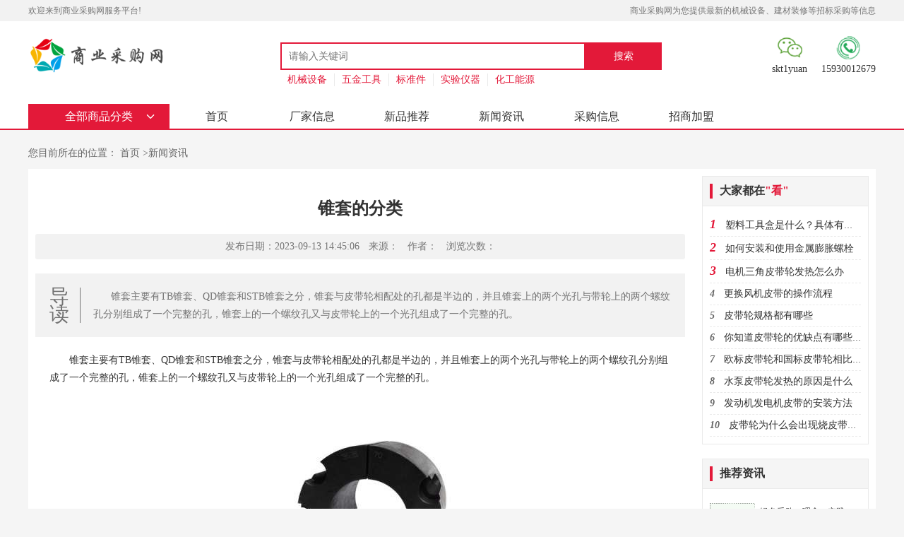

--- FILE ---
content_type: text/html; charset=Utf-8
request_url: http://www.shydw.com/xwzx/9261.html
body_size: 6941
content:
<!DOCTYPE html>
<html lang="en">
<head>
    <meta charset="UTF-8">
    <meta name="viewport" content="width=device-width, initial-scale=1.0">
    <meta http-equiv="X-UA-Compatible" content="ie=edge">
    <meta name="applicable-device" content="pc">
    <meta http-equiv="mobile-agent" content="format=html5; url=http://www.shydw.com/xwzx/9261.html">
    <meta http-equiv="mobile-agent" content="format=xhtml; url=http://www.shydw.com/xwzx/9261.html">
    <meta name="mobile-agent"content="format=[html5]; url=http://www.shydw.com/xwzx/9261.html">
    <title>锥套的分类-商业采购网</title>
    <meta name="keywords" content="锥套的分类"/>
    <meta name="description" content="锥套主要有TB锥套、QD锥套和STB锥套之分，锥套与皮带轮相配处的孔都是半边的，并且锥套上的两个光孔与带轮上的两个螺纹孔分别组成了一个完整的孔，锥套上的一个螺纹孔又与皮带轮上的一个光孔组成了一个完整的孔。"/>
    <link rel="stylesheet" href="/templets/default/css/animate.min.css">
    <link rel="stylesheet" href="/templets/default/css/owl.carousel.min.css">
    <link rel="stylesheet" href="/templets/default/css/style.css">
    <script src="/templets/default/js/jquery.min.js"></script>
</head>
<body>
    <div class="all">
        <div class="zzc">

        </div>
        	<div class="head">
            <div class="head_fixed">
                <div class="wrap1">
                    <div class="all_w1 top">
                        <p>欢迎来到商业采购网服务平台!</p>
                        <p>商业采购网为您提供最新的机械设备、建材装修等招标采购等信息</p>
                    </div>
                </div>
                <div class="wrap2">
                    <div class="all_w1 mid">
                        <a href="/" class="logo"><img src="/templets/default/img/logo.png" alt=""></a>
                        <div class="search">
                            <form action="">
                                <input class="input1" type="text" placeholder="请输入关键词">
                                <input class="input2" type="submit" value="搜索">
                            </form>
                            <div class="list">
                            	
                                <a href="http://www.shydw.com/jxsb/">机械设备</a>
                                
                                <a href="http://www.shydw.com/wjgj/">五金工具</a>
                                
                                <a href="http://www.shydw.com/bzj/">标准件</a>
                                
                                <a href="http://www.shydw.com/syyq/">实验仪器</a>
                                
                                <a href="http://www.shydw.com/hgny/">化工能源</a>
                                
                            </div>
                        </div>
                        <div class="lxfs">
                            <div>
                                <img src="/templets/default/img/wx.png" alt="微信">
                                <p>skt1yuan</p>
                            </div>
                            <div>
                                <img src="/templets/default/img/phone.png" alt="电话">
                                <p>15930012679</p>
                            </div>
                        </div>
                        <div class="cd_btn">

                        </div>
                    </div>
                </div>
                <div class="wrap3">
                    <div class="all_w1 nav">
                        <div class="spfl">
                            <h5>全部商品分类</h5>
                            <ul>
                            
                            <li>
                                <a href="http://www.shydw.com/jxsb/">机械设备</a>
                                <div class="content">
                                        <div class="contlist">
                                            <h6>
                                                <a href="http://www.shydw.com/jxsb/">机械设备 ></a>
                                            </h6>
                                            <div>
                                            
                                             <a href="http://www.shydw.com/ksjx/">矿山机械</a>
                                            
                                             <a href="http://www.shydw.com/nyjx/">农业机械</a>
                                            
                                             <a href="http://www.shydw.com/ssjx/">输送机械</a>
                                            
                                             <a href="http://www.shydw.com/psjx/">破碎机械</a>
                                            
                                             <a href="http://www.shydw.com/gcjx/">工程机械</a>
                                            
                                             <a href="http://www.shydw.com/qzjx/">起重机械</a>
                                            
                                             <a href="http://www.shydw.com/hgjx/">化工机械</a>
                                            
                                             <a href="http://www.shydw.com/jzjx/">建筑机械</a>
                                            
                                             <a href="http://www.shydw.com/spjx/">食品机械</a>
                                            
                                             <a href="http://www.shydw.com/zzjx/">造纸机械</a>
                                            
                                             <a href="http://www.shydw.com/sljx/">塑料机械</a>
                                            
                                             <a href="http://www.shydw.com/sljx12/">饲料机械</a>
                                            
                                             <a href="http://www.shydw.com/mgjx/">木工机械</a>
                                            
                                             <a href="http://www.shydw.com/tcjx/">陶瓷机械</a>
                                            
                                             <a href="http://www.shydw.com/bljx/">玻璃机械</a>
                                            
                                             <a href="http://www.shydw.com/zzjx16/">铸造机械</a>
                                            
                                             <a href="http://www.shydw.com/bzjx/">包装机械</a>
                                            
                                            </div>
                                        </div>
                                </div>
                            </li>
                            
                            <li>
                                <a href="http://www.shydw.com/wjgj/">五金工具</a>
                                <div class="content">
                                        <div class="contlist">
                                            <h6>
                                                <a href="http://www.shydw.com/wjgj/">五金工具 ></a>
                                            </h6>
                                            <div>
                                            
                                             <a href="http://www.shydw.com/sdgj/">手动工具</a>
                                            
                                             <a href="http://www.shydw.com/ddgj/">电动工具</a>
                                            
                                             <a href="http://www.shydw.com/qdgj/">气动工具</a>
                                            
                                             <a href="http://www.shydw.com/qggj/">切割工具</a>
                                            
                                             <a href="http://www.shydw.com/qbgj/">汽保工具</a>
                                            
                                             <a href="http://www.shydw.com/nygj/">农用工具</a>
                                            
                                             <a href="http://www.shydw.com/qzgj/">起重工具</a>
                                            
                                             <a href="http://www.shydw.com/clgj/">测量工具</a>
                                            
                                             <a href="http://www.shydw.com/gjjx/">工具机械</a>
                                            
                                             <a href="http://www.shydw.com/qxgj/">切削工具</a>
                                            
                                             <a href="http://www.shydw.com/cwwj/">厨卫五金</a>
                                            
                                             <a href="http://www.shydw.com/mjml/">磨具磨料</a>
                                            
                                             <a href="http://www.shydw.com/yqgj/">油漆工具</a>
                                            
                                             <a href="http://www.shydw.com/ljrj/">量具刃具</a>
                                            
                                             <a href="http://www.shydw.com/gjpj/">工具配件</a>
                                            
                                             <a href="http://www.shydw.com/hjgj/">焊接工具</a>
                                            
                                             <a href="http://www.shydw.com/fbgj/">防爆工具</a>
                                            
                                             <a href="http://www.shydw.com/yygj/">液压工具</a>
                                            
                                            </div>
                                        </div>
                                </div>
                            </li>
                            
                            <li>
                                <a href="http://www.shydw.com/bzj/">标准件</a>
                                <div class="content">
                                        <div class="contlist">
                                            <h6>
                                                <a href="http://www.shydw.com/bzj/">标准件 ></a>
                                            </h6>
                                            <div>
                                            
                                             <a href="http://www.shydw.com/ls/">螺栓</a>
                                            
                                             <a href="http://www.shydw.com/lz/">螺柱</a>
                                            
                                             <a href="http://www.shydw.com/ld/">螺钉</a>
                                            
                                             <a href="http://www.shydw.com/lm/">螺母</a>
                                            
                                             <a href="http://www.shydw.com/md/">铆钉</a>
                                            
                                             <a href="http://www.shydw.com/xj/">销键</a>
                                            
                                             <a href="http://www.shydw.com/dq/">垫圈</a>
                                            
                                             <a href="http://www.shydw.com/pz/">膨胀</a>
                                            
                                             <a href="http://www.shydw.com/ls46/">螺丝</a>
                                            
                                             <a href="http://www.shydw.com/lg/">螺杆</a>
                                            
                                             <a href="http://www.shydw.com/wg/">弯管</a>
                                            
                                             <a href="http://www.shydw.com/sj/">索具</a>
                                            
                                             <a href="http://www.shydw.com/fm/">阀门</a>
                                            
                                             <a href="http://www.shydw.com/mj/">模具</a>
                                            
                                             <a href="http://www.shydw.com/gjt/">管接头</a>
                                            
                                             <a href="http://www.shydw.com/pdl/">皮带轮</a>
                                            
                                            </div>
                                        </div>
                                </div>
                            </li>
                            
                            <li>
                                <a href="http://www.shydw.com/syyq/">实验仪器</a>
                                <div class="content">
                                        <div class="contlist">
                                            <h6>
                                                <a href="http://www.shydw.com/syyq/">实验仪器 ></a>
                                            </h6>
                                            <div>
                                            
                                             <a href="http://www.shydw.com/wnsyj/">万能试验机</a>
                                            
                                             <a href="http://www.shydw.com/ylsyj/">压力试验机</a>
                                            
                                             <a href="http://www.shydw.com/clsyj/">材料试验机</a>
                                            
                                             <a href="http://www.shydw.com/llsyj/">拉力试验机</a>
                                            
                                             <a href="http://www.shydw.com/nzsyj/">扭转试验机</a>
                                            
                                             <a href="http://www.shydw.com/cjsyj/">冲击试验机</a>
                                            
                                             <a href="http://www.shydw.com/btsyj/">杯突试验机</a>
                                            
                                             <a href="http://www.shydw.com/crsyj/">缠绕试验机</a>
                                            
                                             <a href="http://www.shydw.com/plsyj/">疲劳试验机</a>
                                            
                                             <a href="http://www.shydw.com/dhsyj/">弹簧试验机</a>
                                            
                                             <a href="http://www.shydw.com/mcsyj/">摩擦试验机</a>
                                            
                                             <a href="http://www.shydw.com/mssyj/">磨损试验机</a>
                                            
                                             <a href="http://www.shydw.com/wqsyj/">弯曲试验机</a>
                                            
                                             <a href="http://www.shydw.com/ydj/">硬度计</a>
                                            
                                             <a href="http://www.shydw.com/jxsb69/">金相设备</a>
                                            
                                            </div>
                                        </div>
                                </div>
                            </li>
                            
                            <li>
                                <a href="http://www.shydw.com/hgny/">化工能源</a>
                                <div class="content">
                                        <div class="contlist">
                                            <h6>
                                                <a href="http://www.shydw.com/hgny/">化工能源 ></a>
                                            </h6>
                                            <div>
                                            
                                             <a href="http://www.shydw.com/hxxw/">化学纤维</a>
                                            
                                             <a href="http://www.shydw.com/hxsj/">化学试剂</a>
                                            
                                             <a href="http://www.shydw.com/wjhgyl/">无机化工原料</a>
                                            
                                             <a href="http://www.shydw.com/yjhgyl/">有机化工原料</a>
                                            
                                             <a href="http://www.shydw.com/swyy/">生物医药</a>
                                            
                                             <a href="http://www.shydw.com/hxk/">化学矿</a>
                                            
                                             <a href="http://www.shydw.com/slyl/">塑料原料</a>
                                            
                                             <a href="http://www.shydw.com/xjyl/">橡胶原料</a>
                                            
                                             <a href="http://www.shydw.com/syjzp/">石油及制品</a>
                                            
                                             <a href="http://www.shydw.com/hgzj/">化工助剂</a>
                                            
                                             <a href="http://www.shydw.com/sptjj/">食品添加剂</a>
                                            
                                             <a href="http://www.shydw.com/sltjj/">饲料添加剂</a>
                                            
                                             <a href="http://www.shydw.com/chj/">催化剂</a>
                                            
                                             <a href="http://www.shydw.com/ny/">农药</a>
                                            
                                             <a href="http://www.shydw.com/fl/">肥料</a>
                                            
                                             <a href="http://www.shydw.com/swhg/">生物化工</a>
                                            
                                             <a href="http://www.shydw.com/xjzp/">橡胶制品</a>
                                            
                                             <a href="http://www.shydw.com/slzp/">塑料制品</a>
                                            
                                             <a href="http://www.shydw.com/ryhxp/">日用化学品</a>
                                            
                                             <a href="http://www.shydw.com/jaz/">聚氨脂</a>
                                            
                                             <a href="http://www.shydw.com/jzj/">胶粘剂</a>
                                            
                                            </div>
                                        </div>
                                </div>
                            </li>
                            
                            <li>
                                <a href="http://www.shydw.com/sndg/">水暖电工</a>
                                <div class="content">
                                        <div class="contlist">
                                            <h6>
                                                <a href="http://www.shydw.com/sndg/">水暖电工 ></a>
                                            </h6>
                                            <div>
                                            
                                             <a href="http://www.shydw.com/grcn/">供热采暖</a>
                                            
                                             <a href="http://www.shydw.com/kdzl/">空调制冷</a>
                                            
                                             <a href="http://www.shydw.com/snwy/">水暖卫浴</a>
                                            
                                             <a href="http://www.shydw.com/gjmj/">管件模具</a>
                                            
                                             <a href="http://www.shydw.com/dl/">地漏</a>
                                            
                                             <a href="http://www.shydw.com/slt/">水龙头</a>
                                            
                                             <a href="http://www.shydw.com/pprgj/">PP-R管件</a>
                                            
                                             <a href="http://www.shydw.com/ft/">封头</a>
                                            
                                             <a href="http://www.shydw.com/fl112/">法兰</a>
                                            
                                             <a href="http://www.shydw.com/pertdng/">PE-RT地暖管</a>
                                            
                                             <a href="http://www.shydw.com/lsfhg/">铝塑复合管</a>
                                            
                                             <a href="http://www.shydw.com/pegj/">PE管件</a>
                                            
                                             <a href="http://www.shydw.com/fx/">阀芯</a>
                                            
                                             <a href="http://www.shydw.com/wt/">弯头</a>
                                            
                                             <a href="http://www.shydw.com/fsq/">分水器</a>
                                            
                                             <a href="http://www.shydw.com/jt/">接头</a>
                                            
                                             <a href="http://www.shydw.com/tynzyg/">太阳能专用管</a>
                                            
                                             <a href="http://www.shydw.com/nqp/">暖气片</a>
                                            
                                             <a href="http://www.shydw.com/srq/">散热器</a>
                                            
                                            </div>
                                        </div>
                                </div>
                            </li>
                            
                            <li>
                                <a href="http://www.shydw.com/afzm/">安防照明</a>
                                <div class="content">
                                        <div class="contlist">
                                            <h6>
                                                <a href="http://www.shydw.com/afzm/">安防照明 ></a>
                                            </h6>
                                            <div>
                                            
                                            </div>
                                        </div>
                                </div>
                            </li>
                            
                            <li>
                                <a href="http://www.shydw.com/qcpj/">汽车配件</a>
                                <div class="content">
                                        <div class="contlist">
                                            <h6>
                                                <a href="http://www.shydw.com/qcpj/">汽车配件 ></a>
                                            </h6>
                                            <div>
                                            
                                            </div>
                                        </div>
                                </div>
                            </li>
                            
                            <li>
                                <a href="http://www.shydw.com/yjkc/">冶金矿产</a>
                                <div class="content">
                                        <div class="contlist">
                                            <h6>
                                                <a href="http://www.shydw.com/yjkc/">冶金矿产 ></a>
                                            </h6>
                                            <div>
                                            
                                            </div>
                                        </div>
                                </div>
                            </li>
                            
                            <li>
                                <a href="http://www.shydw.com/nlmy/">农林牧渔</a>
                                <div class="content">
                                        <div class="contlist">
                                            <h6>
                                                <a href="http://www.shydw.com/nlmy/">农林牧渔 ></a>
                                            </h6>
                                            <div>
                                            
                                            </div>
                                        </div>
                                </div>
                            </li>
                            
                            <li>
                                <a href="http://www.shydw.com/jcjz/">建材家装</a>
                                <div class="content">
                                        <div class="contlist">
                                            <h6>
                                                <a href="http://www.shydw.com/jcjz/">建材家装 ></a>
                                            </h6>
                                            <div>
                                            
                                             <a href="http://www.shydw.com/wy/">卫浴</a>
                                            
                                             <a href="http://www.shydw.com/cj/">厨具</a>
                                            
                                             <a href="http://www.shydw.com/db/">地板</a>
                                            
                                             <a href="http://www.shydw.com/dj/">灯具</a>
                                            
                                             <a href="http://www.shydw.com/dd/">吊顶</a>
                                            
                                             <a href="http://www.shydw.com/tl/">涂料</a>
                                            
                                             <a href="http://www.shydw.com/fs/">防水</a>
                                            
                                             <a href="http://www.shydw.com/mc/">门窗</a>
                                            
                                             <a href="http://www.shydw.com/cl/">窗帘</a>
                                            
                                             <a href="http://www.shydw.com/sc/">石材</a>
                                            
                                             <a href="http://www.shydw.com/jj/">家具</a>
                                            
                                            </div>
                                        </div>
                                </div>
                            </li>
                            
                            <li>
                                <a href="http://www.shydw.com/fzjf/">服装家纺</a>
                                <div class="content">
                                        <div class="contlist">
                                            <h6>
                                                <a href="http://www.shydw.com/fzjf/">服装家纺 ></a>
                                            </h6>
                                            <div>
                                            
                                             <a href="http://www.shydw.com/zyz/">职业装</a>
                                            
                                             <a href="http://www.shydw.com/gzf/">工作服</a>
                                            
                                             <a href="http://www.shydw.com/gz/">工装</a>
                                            
                                             <a href="http://www.shydw.com/xf/">西服</a>
                                            
                                             <a href="http://www.shydw.com/xz/">西装</a>
                                            
                                             <a href="http://www.shydw.com/fz/">服装</a>
                                            
                                             <a href="http://www.shydw.com/gf/">工服</a>
                                            
                                             <a href="http://www.shydw.com/gcf/">工程服</a>
                                            
                                             <a href="http://www.shydw.com/gy/">工衣</a>
                                            
                                             <a href="http://www.shydw.com/cs/">衬衫</a>
                                            
                                             <a href="http://www.shydw.com/jk/">夹克</a>
                                            
                                             <a href="http://www.shydw.com/gzz/">工作装</a>
                                            
                                             <a href="http://www.shydw.com/whs/">文化衫</a>
                                            
                                             <a href="http://www.shydw.com/polos/">POLO衫</a>
                                            
                                             <a href="http://www.shydw.com/qyfz/">企业服装</a>
                                            
                                             <a href="http://www.shydw.com/cxf/">促销服</a>
                                            
                                             <a href="http://www.shydw.com/cfy/">冲锋衣</a>
                                            
                                             <a href="http://www.shydw.com/mf/">棉服</a>
                                            
                                             <a href="http://www.shydw.com/yrf/">羽绒服</a>
                                            
                                             <a href="http://www.shydw.com/baf/">保安服</a>
                                            
                                             <a href="http://www.shydw.com/bjf/">保洁服</a>
                                            
                                             <a href="http://www.shydw.com/ltf/">连体服</a>
                                            
                                             <a href="http://www.shydw.com/mz/">帽子</a>
                                            
                                            </div>
                                        </div>
                                </div>
                            </li>
                            
                            </ul>
                        </div>
                        <ul>
                            <li>
                                <a href="/">首页</a>
                            </li>
                            <li>
                               <a href="/cjxx/">厂家信息</a> 
                            </li>
                            <li>
                               <a href="/xptj/">新品推荐</a>
                            </li>
                            <li>
                                <a href="/xwzx/">新闻资讯</a>
                            </li>
                            <li>
                                <a href="/cgxx/">采购信息</a>
                            </li>
                            <li>
                                <a href="/zsjm/">招商加盟</a>
                            </li>
                        </ul>
                    </div>
                </div>
            </div>
        </div>
        <div class="new_article">
            <div class="all_w1">
                <div class="all_nav">
                    <p>
                     您目前所在的位置：
                        <a href="/"> 首页 </a>><a href=http://www.shydw.com/xwzx/>新闻资讯</a>
                    </p>
                </div>
                <div class="newarticle_zw">
                    <div class="newarticle_zw1">
                        <div class="wz">
                            <div class="tit">
                                <h1>锥套的分类</h1>
                            </div>
                            <div class="fbrq">
                                <span>发布日期：2023-09-13 14:45:06</span>
                                <span>来源：</span>
                                <span>作者：</span>
                                <span>浏览次数：<script src="/plus/hit.php?aid=9261"></script> </span>
                                
                            </div>
                            <div class="daodu">
                                <p>导读</p>
                                <span>锥套主要有TB锥套、QD锥套和STB锥套之分，锥套与皮带轮相配处的孔都是半边的，并且锥套上的两个光孔与带轮上的两个螺纹孔分别组成了一个完整的孔，锥套上的一个螺纹孔又与皮带轮上的一个光孔组成了一个完整的孔。</span>
                            </div>
                            <div class="text">
                             <p style="text-indent:2em;">
	锥套主要有TB锥套、QD锥套和STB锥套之分，锥套与皮带轮相配处的孔都是半边的，并且锥套上的两个光孔与带轮上的两个螺纹孔分别组成了一个完整的孔，锥套上的一个螺纹孔又与皮带轮上的一个光孔组成了一个完整的孔。
</p>
<p style="text-align:center;">
	<img src="http://www.shydw.com/uploads/image/20230913/20230913144500_75992.jpg" alt="锥套的分类" />
</p>
<p style="text-indent:2em;">
	在装配时，将两个螺钉上在皮带轮的两个螺纹孔中，随着螺钉在皮带轮上的螺纹孔中不断拧紧，螺纹作用将螺钉推向皮带轮上锥孔的小端，而锥形套上的两个光孔并没有完全加工，这样，当螺钉的头部抵住光孔的底部时,就将力传递给了锥套,锥套就相对于皮带轮向皮带轮锥孔的小端运动。
</p>
<p style="text-indent:2em;">
	这时因为锥度的原因,锥套的就不断包紧轴，而轴又反作用于锥套，再作用于皮带轮，这样皮带轮、锥套以及轴就紧密的组装在一起了.与锥孔皮带轮配套配合的锥套,有1008锥套,1210锥套,1610锥套,2012锥套,2517锥套,2525锥套,3020锥套,3030锥套,3525锥套,3535锥套,4030锥套,4040锥套,5050锥套等各种规格型号.
</p>
                            </div>
                            <div class="pn">
                                    <p>下一篇：<a href="http://www.shydw.com/xwzx/9262.html" title="">刚性联轴器与弹性联轴器的区别</a></p>
                                    <p>上一篇：<a href="http://www.shydw.com/xwzx/9260.html" title="">如何正确的选择联轴器膜片的材质</a></p>
                            </div>
                        </div>
                        <div class="xgyd">
                            <div class="tit">
                                <h4>相关阅读</h4>
                            </div>
                            <div class="text">
                                <ul>
                                
                                    <li>
                                        · <a href="http://www.shydw.com/xwzx/9652.html">绿色采购：理念、实践与挑战</a>
                                    </li>
                                   
                                    <li>
                                        · <a href="http://www.shydw.com/xwzx/9651.html">采购风险管理：识别、评估与应对</a>
                                    </li>
                                   
                                    <li>
                                        · <a href="http://www.shydw.com/xwzx/9650.html">采购成本控制：策略与实践</a>
                                    </li>
                                   
                                    <li>
                                        · <a href="http://www.shydw.com/xwzx/9649.html">采购流程全解析：从需求到交付的每一步</a>
                                    </li>
                                   
                                    <li>
                                        · <a href="http://www.shydw.com/xwzx/9644.html">绿色采购：如何兼顾环保与成本效益</a>
                                    </li>
                                   
                                </ul>
                                <ul>
                                    
                                    <li>
                                        · <a href="http://www.shydw.com/xwzx/9643.html">供应链风险管理：采购端如何未雨绸缪</a>
                                    </li>
                                   
                                    <li>
                                        · <a href="http://www.shydw.com/xwzx/9642.html">采购谈判技巧：如何用策略赢得优势</a>
                                    </li>
                                   
                                    <li>
                                        · <a href="http://www.shydw.com/xwzx/9641.html">采购全流程解析：从需求到交付的完整指南</a>
                                    </li>
                                   
                                    <li>
                                        · <a href="http://www.shydw.com/xwzx/9558.html">什么起重机？起重机的种类都有哪些？</a>
                                    </li>
                                   
                                    <li>
                                        · <a href="http://www.shydw.com/xwzx/9557.html">墙纸和涂料哪个环保</a>
                                    </li>
                                   
                                </ul>
                            </div>
                        </div>
                    </div>
                    <div class="all_zw">
                        <div class="look">
                            <div class="tit">
                                <a href="javascript:;">大家都在<em>"看"</em></a>
                            </div>
                            <ul>
                            
                                <li>
                                    <em>1</em> <a href="http://www.shydw.com/xwzx/9447.html">塑料工具盒是什么？具体有哪些好处？</a>
                                </li>
                              
                                <li>
                                    <em>2</em> <a href="http://www.shydw.com/xwzx/2.html">如何安装和使用金属膨胀螺栓</a>
                                </li>
                              
                                <li>
                                    <em>3</em> <a href="http://www.shydw.com/xwzx/174.html">电机三角皮带轮发热怎么办</a>
                                </li>
                              
                                <li>
                                    <em>4</em> <a href="http://www.shydw.com/xwzx/186.html">更换风机皮带的操作流程</a>
                                </li>
                              
                                <li>
                                    <em>5</em> <a href="http://www.shydw.com/xwzx/168.html">皮带轮规格都有哪些</a>
                                </li>
                              
                                <li>
                                    <em>6</em> <a href="http://www.shydw.com/xwzx/56.html">你知道皮带轮的优缺点有哪些吗</a>
                                </li>
                              
                                <li>
                                    <em>7</em> <a href="http://www.shydw.com/xwzx/64.html">欧标皮带轮和国标皮带轮相比优势在哪里</a>
                                </li>
                              
                                <li>
                                    <em>8</em> <a href="http://www.shydw.com/xwzx/93.html">水泵皮带轮发热的原因是什么</a>
                                </li>
                              
                                <li>
                                    <em>9</em> <a href="http://www.shydw.com/xwzx/185.html">发动机发电机皮带的安装方法</a>
                                </li>
                              
                                <li>
                                    <em>10</em> <a href="http://www.shydw.com/xwzx/140.html">皮带轮为什么会出现烧皮带的现象</a>
                                </li>
                              
                            </ul>
                        </div>
                        <div class="tjzx">
                            <div class="tit">
                                <a href="javascript:;">推荐资讯</a>
                            </div>
                            <ul>
                            
                                <li>
                                    <a href="http://www.shydw.com/xwzx/9652.html">
                                        <div class="img">
                                            <img src="http://www.shydw.com/plus/images/pic.gif" alt="绿色采购：理念、实践与挑战">
                                        </div>
                                        <div class="text">
                                            <p>绿色采购：理念、实践与挑战</p>
                                            <span>2025-12-26</span>
                                        </div>
                                    </a>
                                </li>
                                  
                                <li>
                                    <a href="http://www.shydw.com/xwzx/9651.html">
                                        <div class="img">
                                            <img src="http://www.shydw.com/plus/images/pic.gif" alt="采购风险管理：识别、评估与应对">
                                        </div>
                                        <div class="text">
                                            <p>采购风险管理：识别、评估与应对</p>
                                            <span>2025-12-26</span>
                                        </div>
                                    </a>
                                </li>
                                  
                                <li>
                                    <a href="http://www.shydw.com/xwzx/9650.html">
                                        <div class="img">
                                            <img src="http://www.shydw.com/plus/images/pic.gif" alt="采购成本控制：策略与实践">
                                        </div>
                                        <div class="text">
                                            <p>采购成本控制：策略与实践</p>
                                            <span>2025-12-26</span>
                                        </div>
                                    </a>
                                </li>
                                  
                                <li>
                                    <a href="http://www.shydw.com/xwzx/9649.html">
                                        <div class="img">
                                            <img src="http://www.shydw.com/plus/images/pic.gif" alt="采购流程全解析：从需求到交付的每一步">
                                        </div>
                                        <div class="text">
                                            <p>采购流程全解析：从需求到交付的每一步</p>
                                            <span>2025-12-26</span>
                                        </div>
                                    </a>
                                </li>
                                  
                                <li>
                                    <a href="http://www.shydw.com/xwzx/9644.html">
                                        <div class="img">
                                            <img src="http://www.shydw.com/plus/images/pic.gif" alt="绿色采购：如何兼顾环保与成本效益">
                                        </div>
                                        <div class="text">
                                            <p>绿色采购：如何兼顾环保与成本效益</p>
                                            <span>2025-12-24</span>
                                        </div>
                                    </a>
                                </li>
                                  
                                <li>
                                    <a href="http://www.shydw.com/xwzx/9643.html">
                                        <div class="img">
                                            <img src="http://www.shydw.com/plus/images/pic.gif" alt="供应链风险管理：采购端如何未雨绸缪">
                                        </div>
                                        <div class="text">
                                            <p>供应链风险管理：采购端如何未雨绸缪</p>
                                            <span>2025-12-24</span>
                                        </div>
                                    </a>
                                </li>
                                  
                                <li>
                                    <a href="http://www.shydw.com/xwzx/9642.html">
                                        <div class="img">
                                            <img src="http://www.shydw.com/plus/images/pic.gif" alt="采购谈判技巧：如何用策略赢得优势">
                                        </div>
                                        <div class="text">
                                            <p>采购谈判技巧：如何用策略赢得优势</p>
                                            <span>2025-12-24</span>
                                        </div>
                                    </a>
                                </li>
                                  
                                <li>
                                    <a href="http://www.shydw.com/xwzx/9641.html">
                                        <div class="img">
                                            <img src="http://www.shydw.com/plus/images/pic.gif" alt="采购全流程解析：从需求到交付的完整指南">
                                        </div>
                                        <div class="text">
                                            <p>采购全流程解析：从需求到交付的完整指南</p>
                                            <span>2025-12-24</span>
                                        </div>
                                    </a>
                                </li>
                                  
                                <li>
                                    <a href="http://www.shydw.com/xwzx/9558.html">
                                        <div class="img">
                                            <img src="http://www.shydw.com/plus/images/pic.gif" alt="什么起重机？起重机的种类都有哪些？">
                                        </div>
                                        <div class="text">
                                            <p>什么起重机？起重机的种类都有哪些？</p>
                                            <span>2025-10-30</span>
                                        </div>
                                    </a>
                                </li>
                                  
                                <li>
                                    <a href="http://www.shydw.com/xwzx/9557.html">
                                        <div class="img">
                                            <img src="http://www.shydw.com/plus/images/pic.gif" alt="墙纸和涂料哪个环保">
                                        </div>
                                        <div class="text">
                                            <p>墙纸和涂料哪个环保</p>
                                            <span>2025-10-30</span>
                                        </div>
                                    </a>
                                </li>
                                  
                            </ul>
                        </div>
                        <div class="djph">
                            <div class="tit">
                                <a href="javascript:;">点击排行</a>
                            </div>
                            <ul>
                            
                                <li>
                                    · <a href="http://www.shydw.com/xwzx/9447.html">塑料工具盒是什么？具体有哪些好处？</a>
                                </li>
                            
                                <li>
                                    · <a href="http://www.shydw.com/xwzx/2.html">如何安装和使用金属膨胀螺栓</a>
                                </li>
                            
                                <li>
                                    · <a href="http://www.shydw.com/xwzx/174.html">电机三角皮带轮发热怎么办</a>
                                </li>
                            
                                <li>
                                    · <a href="http://www.shydw.com/xwzx/186.html">更换风机皮带的操作流程</a>
                                </li>
                            
                                <li>
                                    · <a href="http://www.shydw.com/xwzx/168.html">皮带轮规格都有哪些</a>
                                </li>
                            
                                <li>
                                    · <a href="http://www.shydw.com/xwzx/56.html">你知道皮带轮的优缺点有哪些吗</a>
                                </li>
                            
                                <li>
                                    · <a href="http://www.shydw.com/xwzx/64.html">欧标皮带轮和国标皮带轮相比优势在哪里</a>
                                </li>
                            
                                <li>
                                    · <a href="http://www.shydw.com/xwzx/93.html">水泵皮带轮发热的原因是什么</a>
                                </li>
                            
                                <li>
                                    · <a href="http://www.shydw.com/xwzx/185.html">发动机发电机皮带的安装方法</a>
                                </li>
                            
                                <li>
                                    · <a href="http://www.shydw.com/xwzx/140.html">皮带轮为什么会出现烧皮带的现象</a>
                                </li>
                            
                            </ul>
                        </div>
                    </div>
                </div>
            </div>
        </div>
        	        <div class="foot">
            <div class="all_w1">
                <div class="link">
                    <div class="tit">
                        <h4>
                            友情链接
                        </h4>
                    </div>  
                    <div class="links">
              
                    </div>
                </div>
            </div>
            <div class="bot_black">
                <div class="all_w">
                    <div class="bla">
                        <div class="left">
                            <div class="phone">
                                <h2>商业采购网</h2>
                                <p>企业采购综合服务网站</p>
                            </div>
                            <div class="address">
                                <p>周一到周六9:00-18:30</p>
                                <p>中国-河北省-邯郸市</p>
                            </div>
                        </div>
                        <div class="min_line">

                        </div>
                        <div class="right">
                           <div class="right_list">
                               <h4>服务保障</h4>
                               <div class="text">
                                   <a href="/">服务保障</a>
                                   <a href="/">服务保障</a>
                                   <a href="/">服务保障</a>
                                   <a href="/">服务保障</a>
                               </div>
                           </div>
                           <div class="right_list">
                               <h4>服务保障</h4>
                               <div class="text">
                                   <a href="/">服务保障</a>
                                   <a href="/">服务保障</a>
                                   <a href="/">服务保障</a>
                                   <a href="/">服务保障</a>
                               </div>
                           </div>
                           <div class="right_list">
                               <h4>服务保障</h4>
                               <div class="text">
                                   <a href="/">服务保障</a>
                                   <a href="/">服务保障</a>
                                   <a href="/">服务保障</a>
                                   <a href="/">服务保障</a>
                               </div>
                           </div>
                           <div class="right_list">
                               <h4>服务保障</h4>
                               <div class="text">
                                   <a href="/">服务保障</a>
                                   <a href="/">服务保障</a>
                                   <a href="/">服务保障</a>
                                   <a href="/">服务保障</a>
                               </div>
                           </div>
                        </div>
                    </div>    
                    <div class="beian">
                        <p>(c)2020-2021 Copyright (c) 2011 老兵CMS 版权所有 免责申明：本站为非盈利性网站，部分内容来源于网络，如侵权请及时联系我们进行删除。</p>
                        <p><a href="https://beian.miit.gov.cn/" target="_blank" rel="nofollow" style="color:white;">冀ICP备2021001481号-4</a></p>
                    </div>               
                </div>
            </div>
        </div>
    </div>
    <div class="xl_head">
        <div class="all_w1 xl_header">
            <a class="logo">
                <img src="/templets/default/img/logo.png" alt="">
            </a>
            <form action="">
                <input class="input3" type="text" placeholder="请输入关键词">
                <input class="input4" type="submit" value="搜索">
            </form>
            <div class="lxfs">
                 <div>
                    <img src="/templets/default/img/wx.png" alt="">
                    <p>skt1yuan</p>
                 </div>
                 <div>
                    <img src="/templets/default/img/phone.png" alt="">
                    <p>15930012679</p>
                 </div>
            </div>
        </div>
    </div>
   
    <script src="/templets/default/js/owl.carousel.js"></script>
    <script src="/templets/default/js/main.js"></script>
    <script src="/templets/default/js/spfl.js"></script>
</body>
</html>

--- FILE ---
content_type: text/css
request_url: http://www.shydw.com/templets/default/css/animate.min.css
body_size: 5190
content:
@charset "UTF-8"; /*!
Animate.css - http://daneden.me/animate
Licensed under the MIT license - http://opensource.org/licenses/MIT

Copyright (c) 2014 Daniel Eden
*/
.animated {
	-webkit-animation-duration: 1s;
	animation-duration: 1s;
	-webkit-animation-fill-mode: both;
	animation-fill-mode: both;
}
.animated.infinite {
	-webkit-animation-iteration-count: infinite;
	animation-iteration-count: infinite;
}
.animated.hinge {
	-webkit-animation-duration: 2s;
	animation-duration: 2s;
}
 @-webkit-keyframes bounce {
 0%, 100%, 20%, 53%, 80% {
-webkit-transition-timing-function: cubic-bezier(0.215, .61, .355, 1);
transition-timing-function: cubic-bezier(0.215, .61, .355, 1);
-webkit-transform: translate3d(0, 0, 0);
transform: translate3d(0, 0, 0);
}
 40%, 43% {
-webkit-transition-timing-function: cubic-bezier(0.755, .050, .855, .060);
transition-timing-function: cubic-bezier(0.755, .050, .855, .060);
-webkit-transform: translate3d(0, -30px, 0);
transform: translate3d(0, -30px, 0);
}
 70% {
-webkit-transition-timing-function: cubic-bezier(0.755, .050, .855, .060);
transition-timing-function: cubic-bezier(0.755, .050, .855, .060);
-webkit-transform: translate3d(0, -15px, 0);
transform: translate3d(0, -15px, 0);
}
 90% {
-webkit-transform: translate3d(0, -4px, 0);
transform: translate3d(0, -4px, 0);
}
}
 @keyframes bounce {
 0%, 100%, 20%, 53%, 80% {
-webkit-transition-timing-function: cubic-bezier(0.215, .61, .355, 1);
transition-timing-function: cubic-bezier(0.215, .61, .355, 1);
-webkit-transform: translate3d(0, 0, 0);
transform: translate3d(0, 0, 0);
}
 40%, 43% {
-webkit-transition-timing-function: cubic-bezier(0.755, .050, .855, .060);
transition-timing-function: cubic-bezier(0.755, .050, .855, .060);
-webkit-transform: translate3d(0, -30px, 0);
transform: translate3d(0, -30px, 0);
}
 70% {
-webkit-transition-timing-function: cubic-bezier(0.755, .050, .855, .060);
transition-timing-function: cubic-bezier(0.755, .050, .855, .060);
-webkit-transform: translate3d(0, -15px, 0);
transform: translate3d(0, -15px, 0);
}
 90% {
-webkit-transform: translate3d(0, -4px, 0);
transform: translate3d(0, -4px, 0);
}
}
.bounce {
	-webkit-animation-name: bounce;
	animation-name: bounce;
	-webkit-transform-origin: center bottom;
	-ms-transform-origin: center bottom;
	transform-origin: center bottom;
}
 @-webkit-keyframes flash {
 0%, 100%, 50% {
opacity: 1;
}
 25%, 75% {
opacity: 0;
}
}
 @keyframes flash {
 0%, 100%, 50% {
opacity: 1;
}
 25%, 75% {
opacity: 0;
}
}
.flash {
	-webkit-animation-name: flash;
	animation-name: flash;
}
 @-webkit-keyframes pulse {
 0% {
-webkit-transform: scale3d(1, 1, 1);
transform: scale3d(1, 1, 1);
}
 50% {
-webkit-transform: scale3d(1.05, 1.05, 1.05);
transform: scale3d(1.05, 1.05, 1.05);
}
 100% {
-webkit-transform: scale3d(1, 1, 1);
transform: scale3d(1, 1, 1);
}
}
 @keyframes pulse {
 0% {
-webkit-transform: scale3d(1, 1, 1);
transform: scale3d(1, 1, 1);
}
 50% {
-webkit-transform: scale3d(1.05, 1.05, 1.05);
transform: scale3d(1.05, 1.05, 1.05);
}
 100% {
-webkit-transform: scale3d(1, 1, 1);
transform: scale3d(1, 1, 1);
}
}
.pulse {
	-webkit-animation-name: pulse;
	animation-name: pulse;
}
 @-webkit-keyframes rubberBand {
 0% {
-webkit-transform: scale3d(1, 1, 1);
transform: scale3d(1, 1, 1);
}
 30% {
-webkit-transform: scale3d(1.25, .75, 1);
transform: scale3d(1.25, .75, 1);
}
 40% {
-webkit-transform: scale3d(0.75, 1.25, 1);
transform: scale3d(0.75, 1.25, 1);
}
 50% {
-webkit-transform: scale3d(1.15, .85, 1);
transform: scale3d(1.15, .85, 1);
}
 65% {
-webkit-transform: scale3d(.95, 1.05, 1);
transform: scale3d(.95, 1.05, 1);
}
 75% {
-webkit-transform: scale3d(1.05, .95, 1);
transform: scale3d(1.05, .95, 1);
}
 100% {
-webkit-transform: scale3d(1, 1, 1);
transform: scale3d(1, 1, 1);
}
}
 @keyframes rubberBand {
 0% {
-webkit-transform: scale3d(1, 1, 1);
transform: scale3d(1, 1, 1);
}
 30% {
-webkit-transform: scale3d(1.25, .75, 1);
transform: scale3d(1.25, .75, 1);
}
 40% {
-webkit-transform: scale3d(0.75, 1.25, 1);
transform: scale3d(0.75, 1.25, 1);
}
 50% {
-webkit-transform: scale3d(1.15, .85, 1);
transform: scale3d(1.15, .85, 1);
}
 65% {
-webkit-transform: scale3d(.95, 1.05, 1);
transform: scale3d(.95, 1.05, 1);
}
 75% {
-webkit-transform: scale3d(1.05, .95, 1);
transform: scale3d(1.05, .95, 1);
}
 100% {
-webkit-transform: scale3d(1, 1, 1);
transform: scale3d(1, 1, 1);
}
}
.rubberBand {
	-webkit-animation-name: rubberBand;
	animation-name: rubberBand;
}
 @-webkit-keyframes shake {
 0%, 100% {
-webkit-transform: translate3d(0, 0, 0);
transform: translate3d(0, 0, 0);
}
 10%, 30%, 50%, 70%, 90% {
-webkit-transform: translate3d(-10px, 0, 0);
transform: translate3d(-10px, 0, 0);
}
 20%, 40%, 60%, 80% {
-webkit-transform: translate3d(10px, 0, 0);
transform: translate3d(10px, 0, 0);
}
}
 @keyframes shake {
 0%, 100% {
-webkit-transform: translate3d(0, 0, 0);
transform: translate3d(0, 0, 0);
}
 10%, 30%, 50%, 70%, 90% {
-webkit-transform: translate3d(-10px, 0, 0);
transform: translate3d(-10px, 0, 0);
}
 20%, 40%, 60%, 80% {
-webkit-transform: translate3d(10px, 0, 0);
transform: translate3d(10px, 0, 0);
}
}
.shake {
	-webkit-animation-name: shake;
	animation-name: shake;
}
 @-webkit-keyframes swing {
 20% {
-webkit-transform: rotate3d(0, 0, 1, 15deg);
transform: rotate3d(0, 0, 1, 15deg);
}
 40% {
-webkit-transform: rotate3d(0, 0, 1, -10deg);
transform: rotate3d(0, 0, 1, -10deg);
}
 60% {
-webkit-transform: rotate3d(0, 0, 1, 5deg);
transform: rotate3d(0, 0, 1, 5deg);
}
 80% {
-webkit-transform: rotate3d(0, 0, 1, -5deg);
transform: rotate3d(0, 0, 1, -5deg);
}
 100% {
-webkit-transform: rotate3d(0, 0, 1, 0deg);
transform: rotate3d(0, 0, 1, 0deg);
}
}
 @keyframes swing {
 20% {
-webkit-transform: rotate3d(0, 0, 1, 15deg);
transform: rotate3d(0, 0, 1, 15deg);
}
 40% {
-webkit-transform: rotate3d(0, 0, 1, -10deg);
transform: rotate3d(0, 0, 1, -10deg);
}
 60% {
-webkit-transform: rotate3d(0, 0, 1, 5deg);
transform: rotate3d(0, 0, 1, 5deg);
}
 80% {
-webkit-transform: rotate3d(0, 0, 1, -5deg);
transform: rotate3d(0, 0, 1, -5deg);
}
 100% {
-webkit-transform: rotate3d(0, 0, 1, 0deg);
transform: rotate3d(0, 0, 1, 0deg);
}
}
.swing {
	-webkit-transform-origin: top center;
	-ms-transform-origin: top center;
	transform-origin: top center;
	-webkit-animation-name: swing;
	animation-name: swing;
}
 @-webkit-keyframes tada {
 0% {
-webkit-transform: scale3d(1, 1, 1);
transform: scale3d(1, 1, 1);
}
 10%, 20% {
-webkit-transform: scale3d(.9, .9, .9) rotate3d(0, 0, 1, -3deg);
transform: scale3d(.9, .9, .9) rotate3d(0, 0, 1, -3deg);
}
 30%, 50%, 70%, 90% {
-webkit-transform: scale3d(1.1, 1.1, 1.1) rotate3d(0, 0, 1, 3deg);
transform: scale3d(1.1, 1.1, 1.1) rotate3d(0, 0, 1, 3deg);
}
 40%, 60%, 80% {
-webkit-transform: scale3d(1.1, 1.1, 1.1) rotate3d(0, 0, 1, -3deg);
transform: scale3d(1.1, 1.1, 1.1) rotate3d(0, 0, 1, -3deg);
}
 100% {
-webkit-transform: scale3d(1, 1, 1);
transform: scale3d(1, 1, 1);
}
}
 @keyframes tada {
 0% {
-webkit-transform: scale3d(1, 1, 1);
transform: scale3d(1, 1, 1);
}
 10%, 20% {
-webkit-transform: scale3d(.9, .9, .9) rotate3d(0, 0, 1, -3deg);
transform: scale3d(.9, .9, .9) rotate3d(0, 0, 1, -3deg);
}
 30%, 50%, 70%, 90% {
-webkit-transform: scale3d(1.1, 1.1, 1.1) rotate3d(0, 0, 1, 3deg);
transform: scale3d(1.1, 1.1, 1.1) rotate3d(0, 0, 1, 3deg);
}
 40%, 60%, 80% {
-webkit-transform: scale3d(1.1, 1.1, 1.1) rotate3d(0, 0, 1, -3deg);
transform: scale3d(1.1, 1.1, 1.1) rotate3d(0, 0, 1, -3deg);
}
 100% {
-webkit-transform: scale3d(1, 1, 1);
transform: scale3d(1, 1, 1);
}
}
.tada {
	-webkit-animation-name: tada;
	animation-name: tada;
}
 @-webkit-keyframes wobble {
 0% {
-webkit-transform: none;
transform: none;
}
 15% {
-webkit-transform: translate3d(-25%, 0, 0) rotate3d(0, 0, 1, -5deg);
transform: translate3d(-25%, 0, 0) rotate3d(0, 0, 1, -5deg);
}
 30% {
-webkit-transform: translate3d(20%, 0, 0) rotate3d(0, 0, 1, 3deg);
transform: translate3d(20%, 0, 0) rotate3d(0, 0, 1, 3deg);
}
 45% {
-webkit-transform: translate3d(-15%, 0, 0) rotate3d(0, 0, 1, -3deg);
transform: translate3d(-15%, 0, 0) rotate3d(0, 0, 1, -3deg);
}
 60% {
-webkit-transform: translate3d(10%, 0, 0) rotate3d(0, 0, 1, 2deg);
transform: translate3d(10%, 0, 0) rotate3d(0, 0, 1, 2deg);
}
 75% {
-webkit-transform: translate3d(-5%, 0, 0) rotate3d(0, 0, 1, -1deg);
transform: translate3d(-5%, 0, 0) rotate3d(0, 0, 1, -1deg);
}
 100% {
-webkit-transform: none;
transform: none;
}
}
 @keyframes wobble {
 0% {
-webkit-transform: none;
transform: none;
}
 15% {
-webkit-transform: translate3d(-25%, 0, 0) rotate3d(0, 0, 1, -5deg);
transform: translate3d(-25%, 0, 0) rotate3d(0, 0, 1, -5deg);
}
 30% {
-webkit-transform: translate3d(20%, 0, 0) rotate3d(0, 0, 1, 3deg);
transform: translate3d(20%, 0, 0) rotate3d(0, 0, 1, 3deg);
}
 45% {
-webkit-transform: translate3d(-15%, 0, 0) rotate3d(0, 0, 1, -3deg);
transform: translate3d(-15%, 0, 0) rotate3d(0, 0, 1, -3deg);
}
 60% {
-webkit-transform: translate3d(10%, 0, 0) rotate3d(0, 0, 1, 2deg);
transform: translate3d(10%, 0, 0) rotate3d(0, 0, 1, 2deg);
}
 75% {
-webkit-transform: translate3d(-5%, 0, 0) rotate3d(0, 0, 1, -1deg);
transform: translate3d(-5%, 0, 0) rotate3d(0, 0, 1, -1deg);
}
 100% {
-webkit-transform: none;
transform: none;
}
}
.wobble {
	-webkit-animation-name: wobble;
	animation-name: wobble;
}
 @-webkit-keyframes bounceIn {
 0%, 100%, 20%, 40%, 60%, 80% {
-webkit-transition-timing-function: cubic-bezier(0.215, .61, .355, 1);
transition-timing-function: cubic-bezier(0.215, .61, .355, 1);
}
 0% {
opacity: 0;
-webkit-transform: scale3d(.3, .3, .3);
transform: scale3d(.3, .3, .3);
}
 20% {
-webkit-transform: scale3d(1.1, 1.1, 1.1);
transform: scale3d(1.1, 1.1, 1.1);
}
 40% {
-webkit-transform: scale3d(.9, .9, .9);
transform: scale3d(.9, .9, .9);
}
 60% {
opacity: 1;
-webkit-transform: scale3d(1.03, 1.03, 1.03);
transform: scale3d(1.03, 1.03, 1.03);
}
 80% {
-webkit-transform: scale3d(.97, .97, .97);
transform: scale3d(.97, .97, .97);
}
 100% {
opacity: 1;
-webkit-transform: scale3d(1, 1, 1);
transform: scale3d(1, 1, 1);
}
}
 @keyframes bounceIn {
 0%, 100%, 20%, 40%, 60%, 80% {
-webkit-transition-timing-function: cubic-bezier(0.215, .61, .355, 1);
transition-timing-function: cubic-bezier(0.215, .61, .355, 1);
}
 0% {
opacity: 0;
-webkit-transform: scale3d(.3, .3, .3);
transform: scale3d(.3, .3, .3);
}
 20% {
-webkit-transform: scale3d(1.1, 1.1, 1.1);
transform: scale3d(1.1, 1.1, 1.1);
}
 40% {
-webkit-transform: scale3d(.9, .9, .9);
transform: scale3d(.9, .9, .9);
}
 60% {
opacity: 1;
-webkit-transform: scale3d(1.03, 1.03, 1.03);
transform: scale3d(1.03, 1.03, 1.03);
}
 80% {
-webkit-transform: scale3d(.97, .97, .97);
transform: scale3d(.97, .97, .97);
}
 100% {
opacity: 1;
-webkit-transform: scale3d(1, 1, 1);
transform: scale3d(1, 1, 1);
}
}
.bounceIn {
	-webkit-animation-name: bounceIn;
	animation-name: bounceIn;
	-webkit-animation-duration: .75s;
	animation-duration: .75s;
}
 @-webkit-keyframes bounceInDown {
 0%, 100%, 60%, 75%, 90% {
-webkit-transition-timing-function: cubic-bezier(0.215, .61, .355, 1);
transition-timing-function: cubic-bezier(0.215, .61, .355, 1);
}
 0% {
opacity: 0;
-webkit-transform: translate3d(0, -3000px, 0);
transform: translate3d(0, -3000px, 0);
}
 60% {
opacity: 1;
-webkit-transform: translate3d(0, 25px, 0);
transform: translate3d(0, 25px, 0);
}
 75% {
-webkit-transform: translate3d(0, -10px, 0);
transform: translate3d(0, -10px, 0);
}
 90% {
-webkit-transform: translate3d(0, 5px, 0);
transform: translate3d(0, 5px, 0);
}
 100% {
-webkit-transform: none;
transform: none;
}
}
 @keyframes bounceInDown {
 0%, 100%, 60%, 75%, 90% {
-webkit-transition-timing-function: cubic-bezier(0.215, .61, .355, 1);
transition-timing-function: cubic-bezier(0.215, .61, .355, 1);
}
 0% {
opacity: 0;
-webkit-transform: translate3d(0, -3000px, 0);
transform: translate3d(0, -3000px, 0);
}
 60% {
opacity: 1;
-webkit-transform: translate3d(0, 25px, 0);
transform: translate3d(0, 25px, 0);
}
 75% {
-webkit-transform: translate3d(0, -10px, 0);
transform: translate3d(0, -10px, 0);
}
 90% {
-webkit-transform: translate3d(0, 5px, 0);
transform: translate3d(0, 5px, 0);
}
 100% {
-webkit-transform: none;
transform: none;
}
}
.bounceInDown {
	-webkit-animation-name: bounceInDown;
	animation-name: bounceInDown;
}
 @-webkit-keyframes bounceInLeft {
 0%, 100%, 60%, 75%, 90% {
-webkit-transition-timing-function: cubic-bezier(0.215, .61, .355, 1);
transition-timing-function: cubic-bezier(0.215, .61, .355, 1);
}
 0% {
opacity: 0;
-webkit-transform: translate3d(-3000px, 0, 0);
transform: translate3d(-3000px, 0, 0);
}
 60% {
opacity: 1;
-webkit-transform: translate3d(25px, 0, 0);
transform: translate3d(25px, 0, 0);
}
 75% {
-webkit-transform: translate3d(-10px, 0, 0);
transform: translate3d(-10px, 0, 0);
}
 90% {
-webkit-transform: translate3d(5px, 0, 0);
transform: translate3d(5px, 0, 0);
}
 100% {
-webkit-transform: none;
transform: none;
}
}
 @keyframes bounceInLeft {
 0%, 100%, 60%, 75%, 90% {
-webkit-transition-timing-function: cubic-bezier(0.215, .61, .355, 1);
transition-timing-function: cubic-bezier(0.215, .61, .355, 1);
}
 0% {
opacity: 0;
-webkit-transform: translate3d(-3000px, 0, 0);
transform: translate3d(-3000px, 0, 0);
}
 60% {
opacity: 1;
-webkit-transform: translate3d(25px, 0, 0);
transform: translate3d(25px, 0, 0);
}
 75% {
-webkit-transform: translate3d(-10px, 0, 0);
transform: translate3d(-10px, 0, 0);
}
 90% {
-webkit-transform: translate3d(5px, 0, 0);
transform: translate3d(5px, 0, 0);
}
 100% {
-webkit-transform: none;
transform: none;
}
}
.bounceInLeft {
	-webkit-animation-name: bounceInLeft;
	animation-name: bounceInLeft;
}
 @-webkit-keyframes bounceInRight {
 0%, 100%, 60%, 75%, 90% {
-webkit-transition-timing-function: cubic-bezier(0.215, .61, .355, 1);
transition-timing-function: cubic-bezier(0.215, .61, .355, 1);
}
 0% {
opacity: 0;
-webkit-transform: translate3d(3000px, 0, 0);
transform: translate3d(3000px, 0, 0);
}
 60% {
opacity: 1;
-webkit-transform: translate3d(-25px, 0, 0);
transform: translate3d(-25px, 0, 0);
}
 75% {
-webkit-transform: translate3d(10px, 0, 0);
transform: translate3d(10px, 0, 0);
}
 90% {
-webkit-transform: translate3d(-5px, 0, 0);
transform: translate3d(-5px, 0, 0);
}
 100% {
-webkit-transform: none;
transform: none;
}
}
 @keyframes bounceInRight {
 0%, 100%, 60%, 75%, 90% {
-webkit-transition-timing-function: cubic-bezier(0.215, .61, .355, 1);
transition-timing-function: cubic-bezier(0.215, .61, .355, 1);
}
 0% {
opacity: 0;
-webkit-transform: translate3d(3000px, 0, 0);
transform: translate3d(3000px, 0, 0);
}
 60% {
opacity: 1;
-webkit-transform: translate3d(-25px, 0, 0);
transform: translate3d(-25px, 0, 0);
}
 75% {
-webkit-transform: translate3d(10px, 0, 0);
transform: translate3d(10px, 0, 0);
}
 90% {
-webkit-transform: translate3d(-5px, 0, 0);
transform: translate3d(-5px, 0, 0);
}
 100% {
-webkit-transform: none;
transform: none;
}
}
.bounceInRight {
	-webkit-animation-name: bounceInRight;
	animation-name: bounceInRight;
}
 @-webkit-keyframes bounceInUp {
 0%, 100%, 60%, 75%, 90% {
-webkit-transition-timing-function: cubic-bezier(0.215, .61, .355, 1);
transition-timing-function: cubic-bezier(0.215, .61, .355, 1);
}
 0% {
opacity: 0;
-webkit-transform: translate3d(0, 3000px, 0);
transform: translate3d(0, 3000px, 0);
}
 60% {
opacity: 1;
-webkit-transform: translate3d(0, -20px, 0);
transform: translate3d(0, -20px, 0);
}
 75% {
-webkit-transform: translate3d(0, 10px, 0);
transform: translate3d(0, 10px, 0);
}
 90% {
-webkit-transform: translate3d(0, -5px, 0);
transform: translate3d(0, -5px, 0);
}
 100% {
-webkit-transform: translate3d(0, 0, 0);
transform: translate3d(0, 0, 0);
}
}
 @keyframes bounceInUp {
 0%, 100%, 60%, 75%, 90% {
-webkit-transition-timing-function: cubic-bezier(0.215, .61, .355, 1);
transition-timing-function: cubic-bezier(0.215, .61, .355, 1);
}
 0% {
opacity: 0;
-webkit-transform: translate3d(0, 3000px, 0);
transform: translate3d(0, 3000px, 0);
}
 60% {
opacity: 1;
-webkit-transform: translate3d(0, -20px, 0);
transform: translate3d(0, -20px, 0);
}
 75% {
-webkit-transform: translate3d(0, 10px, 0);
transform: translate3d(0, 10px, 0);
}
 90% {
-webkit-transform: translate3d(0, -5px, 0);
transform: translate3d(0, -5px, 0);
}
 100% {
-webkit-transform: translate3d(0, 0, 0);
transform: translate3d(0, 0, 0);
}
}
.bounceInUp {
	-webkit-animation-name: bounceInUp;
	animation-name: bounceInUp;
}
 @-webkit-keyframes bounceOut {
 20% {
-webkit-transform: scale3d(.9, .9, .9);
transform: scale3d(.9, .9, .9);
}
 50%, 55% {
opacity: 1;
-webkit-transform: scale3d(1.1, 1.1, 1.1);
transform: scale3d(1.1, 1.1, 1.1);
}
 100% {
opacity: 0;
-webkit-transform: scale3d(.3, .3, .3);
transform: scale3d(.3, .3, .3);
}
}
 @keyframes bounceOut {
 20% {
-webkit-transform: scale3d(.9, .9, .9);
transform: scale3d(.9, .9, .9);
}
 50%, 55% {
opacity: 1;
-webkit-transform: scale3d(1.1, 1.1, 1.1);
transform: scale3d(1.1, 1.1, 1.1);
}
 100% {
opacity: 0;
-webkit-transform: scale3d(.3, .3, .3);
transform: scale3d(.3, .3, .3);
}
}
.bounceOut {
	-webkit-animation-name: bounceOut;
	animation-name: bounceOut;
	-webkit-animation-duration: .75s;
	animation-duration: .75s;
}
 @-webkit-keyframes bounceOutDown {
 20% {
-webkit-transform: translate3d(0, 10px, 0);
transform: translate3d(0, 10px, 0);
}
 40%, 45% {
opacity: 1;
-webkit-transform: translate3d(0, -20px, 0);
transform: translate3d(0, -20px, 0);
}
 100% {
opacity: 0;
-webkit-transform: translate3d(0, 2000px, 0);
transform: translate3d(0, 2000px, 0);
}
}
 @keyframes bounceOutDown {
 20% {
-webkit-transform: translate3d(0, 10px, 0);
transform: translate3d(0, 10px, 0);
}
 40%, 45% {
opacity: 1;
-webkit-transform: translate3d(0, -20px, 0);
transform: translate3d(0, -20px, 0);
}
 100% {
opacity: 0;
-webkit-transform: translate3d(0, 2000px, 0);
transform: translate3d(0, 2000px, 0);
}
}
.bounceOutDown {
	-webkit-animation-name: bounceOutDown;
	animation-name: bounceOutDown;
}
 @-webkit-keyframes bounceOutLeft {
 20% {
opacity: 1;
-webkit-transform: translate3d(20px, 0, 0);
transform: translate3d(20px, 0, 0);
}
 100% {
opacity: 0;
-webkit-transform: translate3d(-2000px, 0, 0);
transform: translate3d(-2000px, 0, 0);
}
}
 @keyframes bounceOutLeft {
 20% {
opacity: 1;
-webkit-transform: translate3d(20px, 0, 0);
transform: translate3d(20px, 0, 0);
}
 100% {
opacity: 0;
-webkit-transform: translate3d(-2000px, 0, 0);
transform: translate3d(-2000px, 0, 0);
}
}
.bounceOutLeft {
	-webkit-animation-name: bounceOutLeft;
	animation-name: bounceOutLeft;
}
 @-webkit-keyframes bounceOutRight {
 20% {
opacity: 1;
-webkit-transform: translate3d(-20px, 0, 0);
transform: translate3d(-20px, 0, 0);
}
 100% {
opacity: 0;
-webkit-transform: translate3d(2000px, 0, 0);
transform: translate3d(2000px, 0, 0);
}
}
 @keyframes bounceOutRight {
 20% {
opacity: 1;
-webkit-transform: translate3d(-20px, 0, 0);
transform: translate3d(-20px, 0, 0);
}
 100% {
opacity: 0;
-webkit-transform: translate3d(2000px, 0, 0);
transform: translate3d(2000px, 0, 0);
}
}
.bounceOutRight {
	-webkit-animation-name: bounceOutRight;
	animation-name: bounceOutRight;
}
 @-webkit-keyframes bounceOutUp {
 20% {
-webkit-transform: translate3d(0, -10px, 0);
transform: translate3d(0, -10px, 0);
}
 40%, 45% {
opacity: 1;
-webkit-transform: translate3d(0, 20px, 0);
transform: translate3d(0, 20px, 0);
}
 100% {
opacity: 0;
-webkit-transform: translate3d(0, -2000px, 0);
transform: translate3d(0, -2000px, 0);
}
}
 @keyframes bounceOutUp {
 20% {
-webkit-transform: translate3d(0, -10px, 0);
transform: translate3d(0, -10px, 0);
}
 40%, 45% {
opacity: 1;
-webkit-transform: translate3d(0, 20px, 0);
transform: translate3d(0, 20px, 0);
}
 100% {
opacity: 0;
-webkit-transform: translate3d(0, -2000px, 0);
transform: translate3d(0, -2000px, 0);
}
}
.bounceOutUp {
	-webkit-animation-name: bounceOutUp;
	animation-name: bounceOutUp;
}
 @-webkit-keyframes fadeIn {
 0% {
opacity: 0;
}
 100% {
opacity: 1;
}
}
 @keyframes fadeIn {
 0% {
opacity: 0;
}
 100% {
opacity: 1;
}
}
.fadeIn {
	-webkit-animation-name: fadeIn;
	animation-name: fadeIn;
}
 @-webkit-keyframes fadeInDown {
 0% {
opacity: 0;
-webkit-transform: translate3d(0, -100%, 0);
transform: translate3d(0, -100%, 0);
}
 100% {
opacity: 1;
-webkit-transform: none;
transform: none;
}
}
 @keyframes fadeInDown {
 0% {
opacity: 0;
-webkit-transform: translate3d(0, -100%, 0);
transform: translate3d(0, -100%, 0);
}
 100% {
opacity: 1;
-webkit-transform: none;
transform: none;
}
}
.fadeInDown {
	-webkit-animation-name: fadeInDown;
	animation-name: fadeInDown;
}
 @-webkit-keyframes fadeInDownBig {
 0% {
opacity: 0;
-webkit-transform: translate3d(0, -2000px, 0);
transform: translate3d(0, -2000px, 0);
}
 100% {
opacity: 1;
-webkit-transform: none;
transform: none;
}
}
 @keyframes fadeInDownBig {
 0% {
opacity: 0;
-webkit-transform: translate3d(0, -2000px, 0);
transform: translate3d(0, -2000px, 0);
}
 100% {
opacity: 1;
-webkit-transform: none;
transform: none;
}
}
.fadeInDownBig {
	-webkit-animation-name: fadeInDownBig;
	animation-name: fadeInDownBig;
}
 @-webkit-keyframes fadeInLeft {
 0% {
opacity: 0;
-webkit-transform: translate3d(-100%, 0, 0);
transform: translate3d(-100%, 0, 0);
}
 100% {
opacity: 1;
-webkit-transform: none;
transform: none;
}
}
 @keyframes fadeInLeft {
 0% {
opacity: 0;
-webkit-transform: translate3d(-100%, 0, 0);
transform: translate3d(-100%, 0, 0);
}
 100% {
opacity: 1;
-webkit-transform: none;
transform: none;
}
}
.fadeInLeft {
	-webkit-animation-name: fadeInLeft;
	animation-name: fadeInLeft;
}
 @-webkit-keyframes fadeInLeftBig {
 0% {
opacity: 0;
-webkit-transform: translate3d(-2000px, 0, 0);
transform: translate3d(-2000px, 0, 0);
}
 100% {
opacity: 1;
-webkit-transform: none;
transform: none;
}
}
 @keyframes fadeInLeftBig {
 0% {
opacity: 0;
-webkit-transform: translate3d(-2000px, 0, 0);
transform: translate3d(-2000px, 0, 0);
}
 100% {
opacity: 1;
-webkit-transform: none;
transform: none;
}
}
.fadeInLeftBig {
	-webkit-animation-name: fadeInLeftBig;
	animation-name: fadeInLeftBig;
}
 @-webkit-keyframes fadeInRight {
 0% {
opacity: 0;
-webkit-transform: translate3d(100%, 0, 0);
transform: translate3d(100%, 0, 0);
}
 100% {
opacity: 1;
-webkit-transform: none;
transform: none;
}
}
 @keyframes fadeInRight {
 0% {
opacity: 0;
-webkit-transform: translate3d(100%, 0, 0);
transform: translate3d(100%, 0, 0);
}
 100% {
opacity: 1;
-webkit-transform: none;
transform: none;
}
}
.fadeInRight {
	-webkit-animation-name: fadeInRight;
	animation-name: fadeInRight;
}
 @-webkit-keyframes fadeInRightBig {
 0% {
opacity: 0;
-webkit-transform: translate3d(2000px, 0, 0);
transform: translate3d(2000px, 0, 0);
}
 100% {
opacity: 1;
-webkit-transform: none;
transform: none;
}
}
 @keyframes fadeInRightBig {
 0% {
opacity: 0;
-webkit-transform: translate3d(2000px, 0, 0);
transform: translate3d(2000px, 0, 0);
}
 100% {
opacity: 1;
-webkit-transform: none;
transform: none;
}
}
.fadeInRightBig {
	-webkit-animation-name: fadeInRightBig;
	animation-name: fadeInRightBig;
}
 @-webkit-keyframes fadeInUp {
 0% {
opacity: 0;
-webkit-transform: translate3d(0, 100%, 0);
transform: translate3d(0, 100%, 0);
}
 100% {
opacity: 1;
-webkit-transform: none;
transform: none;
}
}
 @keyframes fadeInUp {
 0% {
opacity: 0;
-webkit-transform: translate3d(0, 100%, 0);
transform: translate3d(0, 100%, 0);
}
 100% {
opacity: 1;
-webkit-transform: none;
transform: none;
}
}
.fadeInUp {
	-webkit-animation-name: fadeInUp;
	animation-name: fadeInUp;
}
 @-webkit-keyframes fadeInUpBig {
 0% {
opacity: 0;
-webkit-transform: translate3d(0, 2000px, 0);
transform: translate3d(0, 2000px, 0);
}
 100% {
opacity: 1;
-webkit-transform: none;
transform: none;
}
}
 @keyframes fadeInUpBig {
 0% {
opacity: 0;
-webkit-transform: translate3d(0, 2000px, 0);
transform: translate3d(0, 2000px, 0);
}
 100% {
opacity: 1;
-webkit-transform: none;
transform: none;
}
}
.fadeInUpBig {
	-webkit-animation-name: fadeInUpBig;
	animation-name: fadeInUpBig;
}
 @-webkit-keyframes fadeOut {
 0% {
opacity: 1;
}
 100% {
opacity: 0;
}
}
 @keyframes fadeOut {
 0% {
opacity: 1;
}
 100% {
opacity: 0;
}
}
.fadeOut {
	-webkit-animation-name: fadeOut;
	animation-name: fadeOut;
}
 @-webkit-keyframes fadeOutDown {
 0% {
opacity: 1;
}
 100% {
opacity: 0;
-webkit-transform: translate3d(0, 100%, 0);
transform: translate3d(0, 100%, 0);
}
}
 @keyframes fadeOutDown {
 0% {
opacity: 1;
}
 100% {
opacity: 0;
-webkit-transform: translate3d(0, 100%, 0);
transform: translate3d(0, 100%, 0);
}
}
.fadeOutDown {
	-webkit-animation-name: fadeOutDown;
	animation-name: fadeOutDown;
}
 @-webkit-keyframes fadeOutDownBig {
 0% {
opacity: 1;
}
 100% {
opacity: 0;
-webkit-transform: translate3d(0, 2000px, 0);
transform: translate3d(0, 2000px, 0);
}
}
 @keyframes fadeOutDownBig {
 0% {
opacity: 1;
}
 100% {
opacity: 0;
-webkit-transform: translate3d(0, 2000px, 0);
transform: translate3d(0, 2000px, 0);
}
}
.fadeOutDownBig {
	-webkit-animation-name: fadeOutDownBig;
	animation-name: fadeOutDownBig;
}
 @-webkit-keyframes fadeOutLeft {
 0% {
opacity: 1;
}
 100% {
opacity: 0;
-webkit-transform: translate3d(-100%, 0, 0);
transform: translate3d(-100%, 0, 0);
}
}
 @keyframes fadeOutLeft {
 0% {
opacity: 1;
}
 100% {
opacity: 0;
-webkit-transform: translate3d(-100%, 0, 0);
transform: translate3d(-100%, 0, 0);
}
}
.fadeOutLeft {
	-webkit-animation-name: fadeOutLeft;
	animation-name: fadeOutLeft;
}
 @-webkit-keyframes fadeOutLeftBig {
 0% {
opacity: 1;
}
 100% {
opacity: 0;
-webkit-transform: translate3d(-2000px, 0, 0);
transform: translate3d(-2000px, 0, 0);
}
}
 @keyframes fadeOutLeftBig {
 0% {
opacity: 1;
}
 100% {
opacity: 0;
-webkit-transform: translate3d(-2000px, 0, 0);
transform: translate3d(-2000px, 0, 0);
}
}
.fadeOutLeftBig {
	-webkit-animation-name: fadeOutLeftBig;
	animation-name: fadeOutLeftBig;
}
 @-webkit-keyframes fadeOutRight {
 0% {
opacity: 1;
}
 100% {
opacity: 0;
-webkit-transform: translate3d(100%, 0, 0);
transform: translate3d(100%, 0, 0);
}
}
 @keyframes fadeOutRight {
 0% {
opacity: 1;
}
 100% {
opacity: 0;
-webkit-transform: translate3d(100%, 0, 0);
transform: translate3d(100%, 0, 0);
}
}
.fadeOutRight {
	-webkit-animation-name: fadeOutRight;
	animation-name: fadeOutRight;
}
 @-webkit-keyframes fadeOutRightBig {
 0% {
opacity: 1;
}
 100% {
opacity: 0;
-webkit-transform: translate3d(2000px, 0, 0);
transform: translate3d(2000px, 0, 0);
}
}
 @keyframes fadeOutRightBig {
 0% {
opacity: 1;
}
 100% {
opacity: 0;
-webkit-transform: translate3d(2000px, 0, 0);
transform: translate3d(2000px, 0, 0);
}
}
.fadeOutRightBig {
	-webkit-animation-name: fadeOutRightBig;
	animation-name: fadeOutRightBig;
}
 @-webkit-keyframes fadeOutUp {
 0% {
opacity: 1;
}
 100% {
opacity: 0;
-webkit-transform: translate3d(0, -100%, 0);
transform: translate3d(0, -100%, 0);
}
}
 @keyframes fadeOutUp {
 0% {
opacity: 1;
}
 100% {
opacity: 0;
-webkit-transform: translate3d(0, -100%, 0);
transform: translate3d(0, -100%, 0);
}
}
.fadeOutUp {
	-webkit-animation-name: fadeOutUp;
	animation-name: fadeOutUp;
}
 @-webkit-keyframes fadeOutUpBig {
 0% {
opacity: 1;
}
 100% {
opacity: 0;
-webkit-transform: translate3d(0, -2000px, 0);
transform: translate3d(0, -2000px, 0);
}
}
 @keyframes fadeOutUpBig {
 0% {
opacity: 1;
}
 100% {
opacity: 0;
-webkit-transform: translate3d(0, -2000px, 0);
transform: translate3d(0, -2000px, 0);
}
}
.fadeOutUpBig {
	-webkit-animation-name: fadeOutUpBig;
	animation-name: fadeOutUpBig;
}
 @-webkit-keyframes flip {
 0% {
-webkit-transform: perspective(400px) rotate3d(0, 1, 0, -360deg);
transform: perspective(400px) rotate3d(0, 1, 0, -360deg);
-webkit-animation-timing-function: ease-out;
animation-timing-function: ease-out;
}
 40% {
-webkit-transform: perspective(400px) translate3d(0, 0, 150px) rotate3d(0, 1, 0, -190deg);
transform: perspective(400px) translate3d(0, 0, 150px) rotate3d(0, 1, 0, -190deg);
-webkit-animation-timing-function: ease-out;
animation-timing-function: ease-out;
}
 50% {
-webkit-transform: perspective(400px) translate3d(0, 0, 150px) rotate3d(0, 1, 0, -170deg);
transform: perspective(400px) translate3d(0, 0, 150px) rotate3d(0, 1, 0, -170deg);
-webkit-animation-timing-function: ease-in;
animation-timing-function: ease-in;
}
 80% {
-webkit-transform: perspective(400px) scale3d(.95, .95, .95);
transform: perspective(400px) scale3d(.95, .95, .95);
-webkit-animation-timing-function: ease-in;
animation-timing-function: ease-in;
}
 100% {
-webkit-transform: perspective(400px);
transform: perspective(400px);
-webkit-animation-timing-function: ease-in;
animation-timing-function: ease-in;
}
}
 @keyframes flip {
 0% {
-webkit-transform: perspective(400px) rotate3d(0, 1, 0, -360deg);
transform: perspective(400px) rotate3d(0, 1, 0, -360deg);
-webkit-animation-timing-function: ease-out;
animation-timing-function: ease-out;
}
 40% {
-webkit-transform: perspective(400px) translate3d(0, 0, 150px) rotate3d(0, 1, 0, -190deg);
transform: perspective(400px) translate3d(0, 0, 150px) rotate3d(0, 1, 0, -190deg);
-webkit-animation-timing-function: ease-out;
animation-timing-function: ease-out;
}
 50% {
-webkit-transform: perspective(400px) translate3d(0, 0, 150px) rotate3d(0, 1, 0, -170deg);
transform: perspective(400px) translate3d(0, 0, 150px) rotate3d(0, 1, 0, -170deg);
-webkit-animation-timing-function: ease-in;
animation-timing-function: ease-in;
}
 80% {
-webkit-transform: perspective(400px) scale3d(.95, .95, .95);
transform: perspective(400px) scale3d(.95, .95, .95);
-webkit-animation-timing-function: ease-in;
animation-timing-function: ease-in;
}
 100% {
-webkit-transform: perspective(400px);
transform: perspective(400px);
-webkit-animation-timing-function: ease-in;
animation-timing-function: ease-in;
}
}
.animated.flip {
	-webkit-backface-visibility: visible;
	backface-visibility: visible;
	-webkit-animation-name: flip;
	animation-name: flip;
}
 @-webkit-keyframes flipInX {
 0% {
-webkit-transform: perspective(400px) rotate3d(1, 0, 0, 90deg);
transform: perspective(400px) rotate3d(1, 0, 0, 90deg);
-webkit-transition-timing-function: ease-in;
transition-timing-function: ease-in;
opacity: 0;
}
 40% {
-webkit-transform: perspective(400px) rotate3d(1, 0, 0, -20deg);
transform: perspective(400px) rotate3d(1, 0, 0, -20deg);
-webkit-transition-timing-function: ease-in;
transition-timing-function: ease-in;
}
 60% {
-webkit-transform: perspective(400px) rotate3d(1, 0, 0, 10deg);
transform: perspective(400px) rotate3d(1, 0, 0, 10deg);
opacity: 1;
}
 80% {
-webkit-transform: perspective(400px) rotate3d(1, 0, 0, -5deg);
transform: perspective(400px) rotate3d(1, 0, 0, -5deg);
}
 100% {
-webkit-transform: perspective(400px);
transform: perspective(400px);
}
}
 @keyframes flipInX {
 0% {
-webkit-transform: perspective(400px) rotate3d(1, 0, 0, 90deg);
transform: perspective(400px) rotate3d(1, 0, 0, 90deg);
-webkit-transition-timing-function: ease-in;
transition-timing-function: ease-in;
opacity: 0;
}
 40% {
-webkit-transform: perspective(400px) rotate3d(1, 0, 0, -20deg);
transform: perspective(400px) rotate3d(1, 0, 0, -20deg);
-webkit-transition-timing-function: ease-in;
transition-timing-function: ease-in;
}
 60% {
-webkit-transform: perspective(400px) rotate3d(1, 0, 0, 10deg);
transform: perspective(400px) rotate3d(1, 0, 0, 10deg);
opacity: 1;
}
 80% {
-webkit-transform: perspective(400px) rotate3d(1, 0, 0, -5deg);
transform: perspective(400px) rotate3d(1, 0, 0, -5deg);
}
 100% {
-webkit-transform: perspective(400px);
transform: perspective(400px);
}
}
.flipInX {
	-webkit-backface-visibility: visible !important;
	backface-visibility: visible !important;
	-webkit-animation-name: flipInX;
	animation-name: flipInX;
}
 @-webkit-keyframes flipInY {
 0% {
-webkit-transform: perspective(400px) rotate3d(0, 1, 0, 90deg);
transform: perspective(400px) rotate3d(0, 1, 0, 90deg);
-webkit-transition-timing-function: ease-in;
transition-timing-function: ease-in;
opacity: 0;
}
 40% {
-webkit-transform: perspective(400px) rotate3d(0, 1, 0, -20deg);
transform: perspective(400px) rotate3d(0, 1, 0, -20deg);
-webkit-transition-timing-function: ease-in;
transition-timing-function: ease-in;
}
 60% {
-webkit-transform: perspective(400px) rotate3d(0, 1, 0, 10deg);
transform: perspective(400px) rotate3d(0, 1, 0, 10deg);
opacity: 1;
}
 80% {
-webkit-transform: perspective(400px) rotate3d(0, 1, 0, -5deg);
transform: perspective(400px) rotate3d(0, 1, 0, -5deg);
}
 100% {
-webkit-transform: perspective(400px);
transform: perspective(400px);
}
}
 @keyframes flipInY {
 0% {
-webkit-transform: perspective(400px) rotate3d(0, 1, 0, 90deg);
transform: perspective(400px) rotate3d(0, 1, 0, 90deg);
-webkit-transition-timing-function: ease-in;
transition-timing-function: ease-in;
opacity: 0;
}
 40% {
-webkit-transform: perspective(400px) rotate3d(0, 1, 0, -20deg);
transform: perspective(400px) rotate3d(0, 1, 0, -20deg);
-webkit-transition-timing-function: ease-in;
transition-timing-function: ease-in;
}
 60% {
-webkit-transform: perspective(400px) rotate3d(0, 1, 0, 10deg);
transform: perspective(400px) rotate3d(0, 1, 0, 10deg);
opacity: 1;
}
 80% {
-webkit-transform: perspective(400px) rotate3d(0, 1, 0, -5deg);
transform: perspective(400px) rotate3d(0, 1, 0, -5deg);
}
 100% {
-webkit-transform: perspective(400px);
transform: perspective(400px);
}
}
.flipInY {
	-webkit-backface-visibility: visible !important;
	backface-visibility: visible !important;
	-webkit-animation-name: flipInY;
	animation-name: flipInY;
}
 @-webkit-keyframes flipOutX {
 0% {
-webkit-transform: perspective(400px);
transform: perspective(400px);
}
 30% {
-webkit-transform: perspective(400px) rotate3d(1, 0, 0, -20deg);
transform: perspective(400px) rotate3d(1, 0, 0, -20deg);
opacity: 1;
}
 100% {
-webkit-transform: perspective(400px) rotate3d(1, 0, 0, 90deg);
transform: perspective(400px) rotate3d(1, 0, 0, 90deg);
opacity: 0;
}
}
 @keyframes flipOutX {
 0% {
-webkit-transform: perspective(400px);
transform: perspective(400px);
}
 30% {
-webkit-transform: perspective(400px) rotate3d(1, 0, 0, -20deg);
transform: perspective(400px) rotate3d(1, 0, 0, -20deg);
opacity: 1;
}
 100% {
-webkit-transform: perspective(400px) rotate3d(1, 0, 0, 90deg);
transform: perspective(400px) rotate3d(1, 0, 0, 90deg);
opacity: 0;
}
}
.flipOutX {
	-webkit-animation-name: flipOutX;
	animation-name: flipOutX;
	-webkit-animation-duration: .75s;
	animation-duration: .75s;
	-webkit-backface-visibility: visible !important;
	backface-visibility: visible !important;
}
 @-webkit-keyframes flipOutY {
 0% {
-webkit-transform: perspective(400px);
transform: perspective(400px);
}
 30% {
-webkit-transform: perspective(400px) rotate3d(0, 1, 0, -15deg);
transform: perspective(400px) rotate3d(0, 1, 0, -15deg);
opacity: 1;
}
 100% {
-webkit-transform: perspective(400px) rotate3d(0, 1, 0, 90deg);
transform: perspective(400px) rotate3d(0, 1, 0, 90deg);
opacity: 0;
}
}
 @keyframes flipOutY {
 0% {
-webkit-transform: perspective(400px);
transform: perspective(400px);
}
 30% {
-webkit-transform: perspective(400px) rotate3d(0, 1, 0, -15deg);
transform: perspective(400px) rotate3d(0, 1, 0, -15deg);
opacity: 1;
}
 100% {
-webkit-transform: perspective(400px) rotate3d(0, 1, 0, 90deg);
transform: perspective(400px) rotate3d(0, 1, 0, 90deg);
opacity: 0;
}
}
.flipOutY {
	-webkit-backface-visibility: visible !important;
	backface-visibility: visible !important;
	-webkit-animation-name: flipOutY;
	animation-name: flipOutY;
	-webkit-animation-duration: .75s;
	animation-duration: .75s;
}
 @-webkit-keyframes lightSpeedIn {
 0% {
-webkit-transform: translate3d(100%, 0, 0) skewX(-30deg);
transform: translate3d(100%, 0, 0) skewX(-30deg);
opacity: 0;
}
 60% {
-webkit-transform: skewX(20deg);
transform: skewX(20deg);
opacity: 1;
}
 80% {
-webkit-transform: skewX(-5deg);
transform: skewX(-5deg);
opacity: 1;
}
 100% {
-webkit-transform: none;
transform: none;
opacity: 1;
}
}
 @keyframes lightSpeedIn {
 0% {
-webkit-transform: translate3d(100%, 0, 0) skewX(-30deg);
transform: translate3d(100%, 0, 0) skewX(-30deg);
opacity: 0;
}
 60% {
-webkit-transform: skewX(20deg);
transform: skewX(20deg);
opacity: 1;
}
 80% {
-webkit-transform: skewX(-5deg);
transform: skewX(-5deg);
opacity: 1;
}
 100% {
-webkit-transform: none;
transform: none;
opacity: 1;
}
}
.lightSpeedIn {
	-webkit-animation-name: lightSpeedIn;
	animation-name: lightSpeedIn;
	-webkit-animation-timing-function: ease-out;
	animation-timing-function: ease-out;
}
 @-webkit-keyframes lightSpeedOut {
 0% {
opacity: 1;
}
 100% {
-webkit-transform: translate3d(100%, 0, 0) skewX(30deg);
transform: translate3d(100%, 0, 0) skewX(30deg);
opacity: 0;
}
}
 @keyframes lightSpeedOut {
 0% {
opacity: 1;
}
 100% {
-webkit-transform: translate3d(100%, 0, 0) skewX(30deg);
transform: translate3d(100%, 0, 0) skewX(30deg);
opacity: 0;
}
}
.lightSpeedOut {
	-webkit-animation-name: lightSpeedOut;
	animation-name: lightSpeedOut;
	-webkit-animation-timing-function: ease-in;
	animation-timing-function: ease-in;
}
 @-webkit-keyframes rotateIn {
 0% {
-webkit-transform-origin: center;
transform-origin: center;
-webkit-transform: rotate3d(0, 0, 1, -200deg);
transform: rotate3d(0, 0, 1, -200deg);
opacity: 0;
}
 100% {
-webkit-transform-origin: center;
transform-origin: center;
-webkit-transform: none;
transform: none;
opacity: 1;
}
}
 @keyframes rotateIn {
 0% {
-webkit-transform-origin: center;
transform-origin: center;
-webkit-transform: rotate3d(0, 0, 1, -200deg);
transform: rotate3d(0, 0, 1, -200deg);
opacity: 0;
}
 100% {
-webkit-transform-origin: center;
transform-origin: center;
-webkit-transform: none;
transform: none;
opacity: 1;
}
}
.rotateIn {
	-webkit-animation-name: rotateIn;
	animation-name: rotateIn;
}
 @-webkit-keyframes rotateInDownLeft {
 0% {
-webkit-transform-origin: left bottom;
transform-origin: left bottom;
-webkit-transform: rotate3d(0, 0, 1, -45deg);
transform: rotate3d(0, 0, 1, -45deg);
opacity: 0;
}
 100% {
-webkit-transform-origin: left bottom;
transform-origin: left bottom;
-webkit-transform: none;
transform: none;
opacity: 1;
}
}
 @keyframes rotateInDownLeft {
 0% {
-webkit-transform-origin: left bottom;
transform-origin: left bottom;
-webkit-transform: rotate3d(0, 0, 1, -45deg);
transform: rotate3d(0, 0, 1, -45deg);
opacity: 0;
}
 100% {
-webkit-transform-origin: left bottom;
transform-origin: left bottom;
-webkit-transform: none;
transform: none;
opacity: 1;
}
}
.rotateInDownLeft {
	-webkit-animation-name: rotateInDownLeft;
	animation-name: rotateInDownLeft;
}
 @-webkit-keyframes rotateInDownRight {
 0% {
-webkit-transform-origin: right bottom;
transform-origin: right bottom;
-webkit-transform: rotate3d(0, 0, 1, 45deg);
transform: rotate3d(0, 0, 1, 45deg);
opacity: 0;
}
 100% {
-webkit-transform-origin: right bottom;
transform-origin: right bottom;
-webkit-transform: none;
transform: none;
opacity: 1;
}
}
 @keyframes rotateInDownRight {
 0% {
-webkit-transform-origin: right bottom;
transform-origin: right bottom;
-webkit-transform: rotate3d(0, 0, 1, 45deg);
transform: rotate3d(0, 0, 1, 45deg);
opacity: 0;
}
 100% {
-webkit-transform-origin: right bottom;
transform-origin: right bottom;
-webkit-transform: none;
transform: none;
opacity: 1;
}
}
.rotateInDownRight {
	-webkit-animation-name: rotateInDownRight;
	animation-name: rotateInDownRight;
}
 @-webkit-keyframes rotateInUpLeft {
 0% {
-webkit-transform-origin: left bottom;
transform-origin: left bottom;
-webkit-transform: rotate3d(0, 0, 1, 45deg);
transform: rotate3d(0, 0, 1, 45deg);
opacity: 0;
}
 100% {
-webkit-transform-origin: left bottom;
transform-origin: left bottom;
-webkit-transform: none;
transform: none;
opacity: 1;
}
}
 @keyframes rotateInUpLeft {
 0% {
-webkit-transform-origin: left bottom;
transform-origin: left bottom;
-webkit-transform: rotate3d(0, 0, 1, 45deg);
transform: rotate3d(0, 0, 1, 45deg);
opacity: 0;
}
 100% {
-webkit-transform-origin: left bottom;
transform-origin: left bottom;
-webkit-transform: none;
transform: none;
opacity: 1;
}
}
.rotateInUpLeft {
	-webkit-animation-name: rotateInUpLeft;
	animation-name: rotateInUpLeft;
}
 @-webkit-keyframes rotateInUpRight {
 0% {
-webkit-transform-origin: right bottom;
transform-origin: right bottom;
-webkit-transform: rotate3d(0, 0, 1, -90deg);
transform: rotate3d(0, 0, 1, -90deg);
opacity: 0;
}
 100% {
-webkit-transform-origin: right bottom;
transform-origin: right bottom;
-webkit-transform: none;
transform: none;
opacity: 1;
}
}
 @keyframes rotateInUpRight {
 0% {
-webkit-transform-origin: right bottom;
transform-origin: right bottom;
-webkit-transform: rotate3d(0, 0, 1, -90deg);
transform: rotate3d(0, 0, 1, -90deg);
opacity: 0;
}
 100% {
-webkit-transform-origin: right bottom;
transform-origin: right bottom;
-webkit-transform: none;
transform: none;
opacity: 1;
}
}
.rotateInUpRight {
	-webkit-animation-name: rotateInUpRight;
	animation-name: rotateInUpRight;
}
 @-webkit-keyframes rotateOut {
 0% {
-webkit-transform-origin: center;
transform-origin: center;
opacity: 1;
}
 100% {
-webkit-transform-origin: center;
transform-origin: center;
-webkit-transform: rotate3d(0, 0, 1, 200deg);
transform: rotate3d(0, 0, 1, 200deg);
opacity: 0;
}
}
 @keyframes rotateOut {
 0% {
-webkit-transform-origin: center;
transform-origin: center;
opacity: 1;
}
 100% {
-webkit-transform-origin: center;
transform-origin: center;
-webkit-transform: rotate3d(0, 0, 1, 200deg);
transform: rotate3d(0, 0, 1, 200deg);
opacity: 0;
}
}
.rotateOut {
	-webkit-animation-name: rotateOut;
	animation-name: rotateOut;
}
 @-webkit-keyframes rotateOutDownLeft {
 0% {
-webkit-transform-origin: left bottom;
transform-origin: left bottom;
opacity: 1;
}
 100% {
-webkit-transform-origin: left bottom;
transform-origin: left bottom;
-webkit-transform: rotate3d(0, 0, 1, 45deg);
transform: rotate3d(0, 0, 1, 45deg);
opacity: 0;
}
}
 @keyframes rotateOutDownLeft {
 0% {
-webkit-transform-origin: left bottom;
transform-origin: left bottom;
opacity: 1;
}
 100% {
-webkit-transform-origin: left bottom;
transform-origin: left bottom;
-webkit-transform: rotate3d(0, 0, 1, 45deg);
transform: rotate3d(0, 0, 1, 45deg);
opacity: 0;
}
}
.rotateOutDownLeft {
	-webkit-animation-name: rotateOutDownLeft;
	animation-name: rotateOutDownLeft;
}
 @-webkit-keyframes rotateOutDownRight {
 0% {
-webkit-transform-origin: right bottom;
transform-origin: right bottom;
opacity: 1;
}
 100% {
-webkit-transform-origin: right bottom;
transform-origin: right bottom;
-webkit-transform: rotate3d(0, 0, 1, -45deg);
transform: rotate3d(0, 0, 1, -45deg);
opacity: 0;
}
}
 @keyframes rotateOutDownRight {
 0% {
-webkit-transform-origin: right bottom;
transform-origin: right bottom;
opacity: 1;
}
 100% {
-webkit-transform-origin: right bottom;
transform-origin: right bottom;
-webkit-transform: rotate3d(0, 0, 1, -45deg);
transform: rotate3d(0, 0, 1, -45deg);
opacity: 0;
}
}
.rotateOutDownRight {
	-webkit-animation-name: rotateOutDownRight;
	animation-name: rotateOutDownRight;
}
 @-webkit-keyframes rotateOutUpLeft {
 0% {
-webkit-transform-origin: left bottom;
transform-origin: left bottom;
opacity: 1;
}
 100% {
-webkit-transform-origin: left bottom;
transform-origin: left bottom;
-webkit-transform: rotate3d(0, 0, 1, -45deg);
transform: rotate3d(0, 0, 1, -45deg);
opacity: 0;
}
}
 @keyframes rotateOutUpLeft {
 0% {
-webkit-transform-origin: left bottom;
transform-origin: left bottom;
opacity: 1;
}
 100% {
-webkit-transform-origin: left bottom;
transform-origin: left bottom;
-webkit-transform: rotate3d(0, 0, 1, -45deg);
transform: rotate3d(0, 0, 1, -45deg);
opacity: 0;
}
}
.rotateOutUpLeft {
	-webkit-animation-name: rotateOutUpLeft;
	animation-name: rotateOutUpLeft;
}
 @-webkit-keyframes rotateOutUpRight {
 0% {
-webkit-transform-origin: right bottom;
transform-origin: right bottom;
opacity: 1;
}
 100% {
-webkit-transform-origin: right bottom;
transform-origin: right bottom;
-webkit-transform: rotate3d(0, 0, 1, 90deg);
transform: rotate3d(0, 0, 1, 90deg);
opacity: 0;
}
}
 @keyframes rotateOutUpRight {
 0% {
-webkit-transform-origin: right bottom;
transform-origin: right bottom;
opacity: 1;
}
 100% {
-webkit-transform-origin: right bottom;
transform-origin: right bottom;
-webkit-transform: rotate3d(0, 0, 1, 90deg);
transform: rotate3d(0, 0, 1, 90deg);
opacity: 0;
}
}
.rotateOutUpRight {
	-webkit-animation-name: rotateOutUpRight;
	animation-name: rotateOutUpRight;
}
 @-webkit-keyframes hinge {
 0% {
-webkit-transform-origin: top left;
transform-origin: top left;
-webkit-animation-timing-function: ease-in-out;
animation-timing-function: ease-in-out;
}
 20%, 60% {
-webkit-transform: rotate3d(0, 0, 1, 80deg);
transform: rotate3d(0, 0, 1, 80deg);
-webkit-transform-origin: top left;
transform-origin: top left;
-webkit-animation-timing-function: ease-in-out;
animation-timing-function: ease-in-out;
}
 40%, 80% {
-webkit-transform: rotate3d(0, 0, 1, 60deg);
transform: rotate3d(0, 0, 1, 60deg);
-webkit-transform-origin: top left;
transform-origin: top left;
-webkit-animation-timing-function: ease-in-out;
animation-timing-function: ease-in-out;
opacity: 1;
}
 100% {
-webkit-transform: translate3d(0, 700px, 0);
transform: translate3d(0, 700px, 0);
opacity: 0;
}
}
 @keyframes hinge {
 0% {
-webkit-transform-origin: top left;
transform-origin: top left;
-webkit-animation-timing-function: ease-in-out;
animation-timing-function: ease-in-out;
}
 20%, 60% {
-webkit-transform: rotate3d(0, 0, 1, 80deg);
transform: rotate3d(0, 0, 1, 80deg);
-webkit-transform-origin: top left;
transform-origin: top left;
-webkit-animation-timing-function: ease-in-out;
animation-timing-function: ease-in-out;
}
 40%, 80% {
-webkit-transform: rotate3d(0, 0, 1, 60deg);
transform: rotate3d(0, 0, 1, 60deg);
-webkit-transform-origin: top left;
transform-origin: top left;
-webkit-animation-timing-function: ease-in-out;
animation-timing-function: ease-in-out;
opacity: 1;
}
 100% {
-webkit-transform: translate3d(0, 700px, 0);
transform: translate3d(0, 700px, 0);
opacity: 0;
}
}
.hinge {
	-webkit-animation-name: hinge;
	animation-name: hinge;
}
 @-webkit-keyframes rollIn {
 0% {
opacity: 0;
-webkit-transform: translate3d(-100%, 0, 0) rotate3d(0, 0, 1, -120deg);
transform: translate3d(-100%, 0, 0) rotate3d(0, 0, 1, -120deg);
}
 100% {
opacity: 1;
-webkit-transform: none;
transform: none;
}
}
 @keyframes rollIn {
 0% {
opacity: 0;
-webkit-transform: translate3d(-100%, 0, 0) rotate3d(0, 0, 1, -120deg);
transform: translate3d(-100%, 0, 0) rotate3d(0, 0, 1, -120deg);
}
 100% {
opacity: 1;
-webkit-transform: none;
transform: none;
}
}
.rollIn {
	-webkit-animation-name: rollIn;
	animation-name: rollIn;
}
 @-webkit-keyframes rollOut {
 0% {
opacity: 1;
}
 100% {
opacity: 0;
-webkit-transform: translate3d(100%, 0, 0) rotate3d(0, 0, 1, 120deg);
transform: translate3d(100%, 0, 0) rotate3d(0, 0, 1, 120deg);
}
}
 @keyframes rollOut {
 0% {
opacity: 1;
}
 100% {
opacity: 0;
-webkit-transform: translate3d(100%, 0, 0) rotate3d(0, 0, 1, 120deg);
transform: translate3d(100%, 0, 0) rotate3d(0, 0, 1, 120deg);
}
}
.rollOut {
	-webkit-animation-name: rollOut;
	animation-name: rollOut;
}
 @-webkit-keyframes zoomIn {
 0% {
opacity: 0;
-webkit-transform: scale3d(.3, .3, .3);
transform: scale3d(.3, .3, .3);
}
 50% {
opacity: 1;
}
}
 @keyframes zoomIn {
 0% {
opacity: 0;
-webkit-transform: scale3d(.3, .3, .3);
transform: scale3d(.3, .3, .3);
}
 50% {
opacity: 1;
}
}
.zoomIn {
	-webkit-animation-name: zoomIn;
	animation-name: zoomIn;
}
 @-webkit-keyframes zoomInDown {
 0% {
opacity: 0;
-webkit-transform: scale3d(.1, .1, .1) translate3d(0, -1000px, 0);
transform: scale3d(.1, .1, .1) translate3d(0, -1000px, 0);
-webkit-animation-timing-function: cubic-bezier(0.55, .055, .675, .19);
animation-timing-function: cubic-bezier(0.55, .055, .675, .19);
}
 60% {
opacity: 1;
-webkit-transform: scale3d(.475, .475, .475) translate3d(0, 60px, 0);
transform: scale3d(.475, .475, .475) translate3d(0, 60px, 0);
-webkit-animation-timing-function: cubic-bezier(0.175, .885, .32, 1);
animation-timing-function: cubic-bezier(0.175, .885, .32, 1);
}
}
 @keyframes zoomInDown {
 0% {
opacity: 0;
-webkit-transform: scale3d(.1, .1, .1) translate3d(0, -1000px, 0);
transform: scale3d(.1, .1, .1) translate3d(0, -1000px, 0);
-webkit-animation-timing-function: cubic-bezier(0.55, .055, .675, .19);
animation-timing-function: cubic-bezier(0.55, .055, .675, .19);
}
 60% {
opacity: 1;
-webkit-transform: scale3d(.475, .475, .475) translate3d(0, 60px, 0);
transform: scale3d(.475, .475, .475) translate3d(0, 60px, 0);
-webkit-animation-timing-function: cubic-bezier(0.175, .885, .32, 1);
animation-timing-function: cubic-bezier(0.175, .885, .32, 1);
}
}
.zoomInDown {
	-webkit-animation-name: zoomInDown;
	animation-name: zoomInDown;
}
 @-webkit-keyframes zoomInLeft {
 0% {
opacity: 0;
-webkit-transform: scale3d(.1, .1, .1) translate3d(-1000px, 0, 0);
transform: scale3d(.1, .1, .1) translate3d(-1000px, 0, 0);
-webkit-animation-timing-function: cubic-bezier(0.55, .055, .675, .19);
animation-timing-function: cubic-bezier(0.55, .055, .675, .19);
}
 60% {
opacity: 1;
-webkit-transform: scale3d(.475, .475, .475) translate3d(10px, 0, 0);
transform: scale3d(.475, .475, .475) translate3d(10px, 0, 0);
-webkit-animation-timing-function: cubic-bezier(0.175, .885, .32, 1);
animation-timing-function: cubic-bezier(0.175, .885, .32, 1);
}
}
 @keyframes zoomInLeft {
 0% {
opacity: 0;
-webkit-transform: scale3d(.1, .1, .1) translate3d(-1000px, 0, 0);
transform: scale3d(.1, .1, .1) translate3d(-1000px, 0, 0);
-webkit-animation-timing-function: cubic-bezier(0.55, .055, .675, .19);
animation-timing-function: cubic-bezier(0.55, .055, .675, .19);
}
 60% {
opacity: 1;
-webkit-transform: scale3d(.475, .475, .475) translate3d(10px, 0, 0);
transform: scale3d(.475, .475, .475) translate3d(10px, 0, 0);
-webkit-animation-timing-function: cubic-bezier(0.175, .885, .32, 1);
animation-timing-function: cubic-bezier(0.175, .885, .32, 1);
}
}
.zoomInLeft {
	-webkit-animation-name: zoomInLeft;
	animation-name: zoomInLeft;
}
 @-webkit-keyframes zoomInRight {
 0% {
opacity: 0;
-webkit-transform: scale3d(.1, .1, .1) translate3d(1000px, 0, 0);
transform: scale3d(.1, .1, .1) translate3d(1000px, 0, 0);
-webkit-animation-timing-function: cubic-bezier(0.55, .055, .675, .19);
animation-timing-function: cubic-bezier(0.55, .055, .675, .19);
}
 60% {
opacity: 1;
-webkit-transform: scale3d(.475, .475, .475) translate3d(-10px, 0, 0);
transform: scale3d(.475, .475, .475) translate3d(-10px, 0, 0);
-webkit-animation-timing-function: cubic-bezier(0.175, .885, .32, 1);
animation-timing-function: cubic-bezier(0.175, .885, .32, 1);
}
}
 @keyframes zoomInRight {
 0% {
opacity: 0;
-webkit-transform: scale3d(.1, .1, .1) translate3d(1000px, 0, 0);
transform: scale3d(.1, .1, .1) translate3d(1000px, 0, 0);
-webkit-animation-timing-function: cubic-bezier(0.55, .055, .675, .19);
animation-timing-function: cubic-bezier(0.55, .055, .675, .19);
}
 60% {
opacity: 1;
-webkit-transform: scale3d(.475, .475, .475) translate3d(-10px, 0, 0);
transform: scale3d(.475, .475, .475) translate3d(-10px, 0, 0);
-webkit-animation-timing-function: cubic-bezier(0.175, .885, .32, 1);
animation-timing-function: cubic-bezier(0.175, .885, .32, 1);
}
}
.zoomInRight {
	-webkit-animation-name: zoomInRight;
	animation-name: zoomInRight;
}
 @-webkit-keyframes zoomInUp {
 0% {
opacity: 0;
-webkit-transform: scale3d(.1, .1, .1) translate3d(0, 1000px, 0);
transform: scale3d(.1, .1, .1) translate3d(0, 1000px, 0);
-webkit-animation-timing-function: cubic-bezier(0.55, .055, .675, .19);
animation-timing-function: cubic-bezier(0.55, .055, .675, .19);
}
 60% {
opacity: 1;
-webkit-transform: scale3d(.475, .475, .475) translate3d(0, -60px, 0);
transform: scale3d(.475, .475, .475) translate3d(0, -60px, 0);
-webkit-animation-timing-function: cubic-bezier(0.175, .885, .32, 1);
animation-timing-function: cubic-bezier(0.175, .885, .32, 1);
}
}
 @keyframes zoomInUp {
 0% {
opacity: 0;
-webkit-transform: scale3d(.1, .1, .1) translate3d(0, 1000px, 0);
transform: scale3d(.1, .1, .1) translate3d(0, 1000px, 0);
-webkit-animation-timing-function: cubic-bezier(0.55, .055, .675, .19);
animation-timing-function: cubic-bezier(0.55, .055, .675, .19);
}
 60% {
opacity: 1;
-webkit-transform: scale3d(.475, .475, .475) translate3d(0, -60px, 0);
transform: scale3d(.475, .475, .475) translate3d(0, -60px, 0);
-webkit-animation-timing-function: cubic-bezier(0.175, .885, .32, 1);
animation-timing-function: cubic-bezier(0.175, .885, .32, 1);
}
}
.zoomInUp {
	-webkit-animation-name: zoomInUp;
	animation-name: zoomInUp;
}
 @-webkit-keyframes zoomOut {
 0% {
opacity: 1;
}
 50% {
opacity: 0;
-webkit-transform: scale3d(.3, .3, .3);
transform: scale3d(.3, .3, .3);
}
 100% {
opacity: 0;
}
}
 @keyframes zoomOut {
 0% {
opacity: 1;
}
 50% {
opacity: 0;
-webkit-transform: scale3d(.3, .3, .3);
transform: scale3d(.3, .3, .3);
}
 100% {
opacity: 0;
}
}
.zoomOut {
	-webkit-animation-name: zoomOut;
	animation-name: zoomOut;
}
 @-webkit-keyframes zoomOutDown {
 40% {
opacity: 1;
-webkit-transform: scale3d(.475, .475, .475) translate3d(0, -60px, 0);
transform: scale3d(.475, .475, .475) translate3d(0, -60px, 0);
-webkit-animation-timing-function: cubic-bezier(0.55, .055, .675, .19);
animation-timing-function: cubic-bezier(0.55, .055, .675, .19);
}
 100% {
opacity: 0;
-webkit-transform: scale3d(.1, .1, .1) translate3d(0, 2000px, 0);
transform: scale3d(.1, .1, .1) translate3d(0, 2000px, 0);
-webkit-transform-origin: center bottom;
transform-origin: center bottom;
-webkit-animation-timing-function: cubic-bezier(0.175, .885, .32, 1);
animation-timing-function: cubic-bezier(0.175, .885, .32, 1);
}
}
 @keyframes zoomOutDown {
 40% {
opacity: 1;
-webkit-transform: scale3d(.475, .475, .475) translate3d(0, -60px, 0);
transform: scale3d(.475, .475, .475) translate3d(0, -60px, 0);
-webkit-animation-timing-function: cubic-bezier(0.55, .055, .675, .19);
animation-timing-function: cubic-bezier(0.55, .055, .675, .19);
}
 100% {
opacity: 0;
-webkit-transform: scale3d(.1, .1, .1) translate3d(0, 2000px, 0);
transform: scale3d(.1, .1, .1) translate3d(0, 2000px, 0);
-webkit-transform-origin: center bottom;
transform-origin: center bottom;
-webkit-animation-timing-function: cubic-bezier(0.175, .885, .32, 1);
animation-timing-function: cubic-bezier(0.175, .885, .32, 1);
}
}
.zoomOutDown {
	-webkit-animation-name: zoomOutDown;
	animation-name: zoomOutDown;
}
 @-webkit-keyframes zoomOutLeft {
 40% {
opacity: 1;
-webkit-transform: scale3d(.475, .475, .475) translate3d(42px, 0, 0);
transform: scale3d(.475, .475, .475) translate3d(42px, 0, 0);
}
 100% {
opacity: 0;
-webkit-transform: scale(.1) translate3d(-2000px, 0, 0);
transform: scale(.1) translate3d(-2000px, 0, 0);
-webkit-transform-origin: left center;
transform-origin: left center;
}
}
 @keyframes zoomOutLeft {
 40% {
opacity: 1;
-webkit-transform: scale3d(.475, .475, .475) translate3d(42px, 0, 0);
transform: scale3d(.475, .475, .475) translate3d(42px, 0, 0);
}
 100% {
opacity: 0;
-webkit-transform: scale(.1) translate3d(-2000px, 0, 0);
transform: scale(.1) translate3d(-2000px, 0, 0);
-webkit-transform-origin: left center;
transform-origin: left center;
}
}
.zoomOutLeft {
	-webkit-animation-name: zoomOutLeft;
	animation-name: zoomOutLeft;
}
 @-webkit-keyframes zoomOutRight {
 40% {
opacity: 1;
-webkit-transform: scale3d(.475, .475, .475) translate3d(-42px, 0, 0);
transform: scale3d(.475, .475, .475) translate3d(-42px, 0, 0);
}
 100% {
opacity: 0;
-webkit-transform: scale(.1) translate3d(2000px, 0, 0);
transform: scale(.1) translate3d(2000px, 0, 0);
-webkit-transform-origin: right center;
transform-origin: right center;
}
}
 @keyframes zoomOutRight {
 40% {
opacity: 1;
-webkit-transform: scale3d(.475, .475, .475) translate3d(-42px, 0, 0);
transform: scale3d(.475, .475, .475) translate3d(-42px, 0, 0);
}
 100% {
opacity: 0;
-webkit-transform: scale(.1) translate3d(2000px, 0, 0);
transform: scale(.1) translate3d(2000px, 0, 0);
-webkit-transform-origin: right center;
transform-origin: right center;
}
}
.zoomOutRight {
	-webkit-animation-name: zoomOutRight;
	animation-name: zoomOutRight;
}
 @-webkit-keyframes zoomOutUp {
 40% {
opacity: 1;
-webkit-transform: scale3d(.475, .475, .475) translate3d(0, 60px, 0);
transform: scale3d(.475, .475, .475) translate3d(0, 60px, 0);
-webkit-animation-timing-function: cubic-bezier(0.55, .055, .675, .19);
animation-timing-function: cubic-bezier(0.55, .055, .675, .19);
}
 100% {
opacity: 0;
-webkit-transform: scale3d(.1, .1, .1) translate3d(0, -2000px, 0);
transform: scale3d(.1, .1, .1) translate3d(0, -2000px, 0);
-webkit-transform-origin: center bottom;
transform-origin: center bottom;
-webkit-animation-timing-function: cubic-bezier(0.175, .885, .32, 1);
animation-timing-function: cubic-bezier(0.175, .885, .32, 1);
}
}
 @keyframes zoomOutUp {
 40% {
opacity: 1;
-webkit-transform: scale3d(.475, .475, .475) translate3d(0, 60px, 0);
transform: scale3d(.475, .475, .475) translate3d(0, 60px, 0);
-webkit-animation-timing-function: cubic-bezier(0.55, .055, .675, .19);
animation-timing-function: cubic-bezier(0.55, .055, .675, .19);
}
 100% {
opacity: 0;
-webkit-transform: scale3d(.1, .1, .1) translate3d(0, -2000px, 0);
transform: scale3d(.1, .1, .1) translate3d(0, -2000px, 0);
-webkit-transform-origin: center bottom;
transform-origin: center bottom;
-webkit-animation-timing-function: cubic-bezier(0.175, .885, .32, 1);
animation-timing-function: cubic-bezier(0.175, .885, .32, 1);
}
}
.zoomOutUp {
	-webkit-animation-name: zoomOutUp;
	animation-name: zoomOutUp;
}
 @-webkit-keyframes slideInDown {
 0% {
-webkit-transform: translateY(-100%);
transform: translateY(-100%);
visibility: visible;
}
 100% {
-webkit-transform: translateY(0);
transform: translateY(0);
}
}
 @keyframes slideInDown {
 0% {
-webkit-transform: translateY(-100%);
transform: translateY(-100%);
visibility: visible;
}
 100% {
-webkit-transform: translateY(0);
transform: translateY(0);
}
}
.slideInDown {
	-webkit-animation-name: slideInDown;
	animation-name: slideInDown;
}
 @-webkit-keyframes slideInLeft {
 0% {
-webkit-transform: translateX(-100%);
transform: translateX(-100%);
visibility: visible;
}
 100% {
-webkit-transform: translateX(0);
transform: translateX(0);
}
}
 @keyframes slideInLeft {
 0% {
-webkit-transform: translateX(-100%);
transform: translateX(-100%);
visibility: visible;
}
 100% {
-webkit-transform: translateX(0);
transform: translateX(0);
}
}
.slideInLeft {
	-webkit-animation-name: slideInLeft;
	animation-name: slideInLeft;
}
 @-webkit-keyframes slideInRight {
 0% {
-webkit-transform: translateX(100%);
transform: translateX(100%);
visibility: visible;
}
 100% {
-webkit-transform: translateX(0);
transform: translateX(0);
}
}
 @keyframes slideInRight {
 0% {
-webkit-transform: translateX(100%);
transform: translateX(100%);
visibility: visible;
}
 100% {
-webkit-transform: translateX(0);
transform: translateX(0);
}
}
.slideInRight {
	-webkit-animation-name: slideInRight;
	animation-name: slideInRight;
}
 @-webkit-keyframes slideInUp {
 0% {
-webkit-transform: translateY(100%);
transform: translateY(100%);
visibility: visible;
}
 100% {
-webkit-transform: translateY(0);
transform: translateY(0);
}
}
 @keyframes slideInUp {
 0% {
-webkit-transform: translateY(100%);
transform: translateY(100%);
visibility: visible;
}
 100% {
-webkit-transform: translateY(0);
transform: translateY(0);
}
}
.slideInUp {
	-webkit-animation-name: slideInUp;
	animation-name: slideInUp;
}
 @-webkit-keyframes slideOutDown {
 0% {
-webkit-transform: translateY(0);
transform: translateY(0);
}
 100% {
visibility: hidden;
-webkit-transform: translateY(100%);
transform: translateY(100%);
}
}
 @keyframes slideOutDown {
 0% {
-webkit-transform: translateY(0);
transform: translateY(0);
}
 100% {
visibility: hidden;
-webkit-transform: translateY(100%);
transform: translateY(100%);
}
}
.slideOutDown {
	-webkit-animation-name: slideOutDown;
	animation-name: slideOutDown;
}
 @-webkit-keyframes slideOutLeft {
 0% {
-webkit-transform: translateX(0);
transform: translateX(0);
}
 100% {
visibility: hidden;
-webkit-transform: translateX(-100%);
transform: translateX(-100%);
}
}
 @keyframes slideOutLeft {
 0% {
-webkit-transform: translateX(0);
transform: translateX(0);
}
 100% {
visibility: hidden;
-webkit-transform: translateX(-100%);
transform: translateX(-100%);
}
}
.slideOutLeft {
	-webkit-animation-name: slideOutLeft;
	animation-name: slideOutLeft;
}
 @-webkit-keyframes slideOutRight {
 0% {
-webkit-transform: translateX(0);
transform: translateX(0);
}
 100% {
visibility: hidden;
-webkit-transform: translateX(100%);
transform: translateX(100%);
}
}
 @keyframes slideOutRight {
 0% {
-webkit-transform: translateX(0);
transform: translateX(0);
}
 100% {
visibility: hidden;
-webkit-transform: translateX(100%);
transform: translateX(100%);
}
}
.slideOutRight {
	-webkit-animation-name: slideOutRight;
	animation-name: slideOutRight;
}
 @-webkit-keyframes slideOutUp {
 0% {
-webkit-transform: translateY(0);
transform: translateY(0);
}
 100% {
visibility: hidden;
-webkit-transform: translateY(-100%);
transform: translateY(-100%);
}
}
 @keyframes slideOutUp {
 0% {
-webkit-transform: translateY(0);
transform: translateY(0);
}
 100% {
visibility: hidden;
-webkit-transform: translateY(-100%);
transform: translateY(-100%);
}
}
.slideOutUp {
	-webkit-animation-name: slideOutUp;
	animation-name: slideOutUp;
}




@-webkit-keyframes iconFloat {
    0% { top: 5px; }
    25%{top: 4px;}
    75% { top: 6px; }
    100% { top: 5px; }
}
@-moz-keyframes iconFloat {
     0% { top: 5px; }
    25%{top: 4px;}
    75% { top: 6px; }
    100% { top: 5px; }
}
@-o-keyframes iconFloat {
     0% { top: 5px; }
    25%{top: 4px;}
    75% { top: 6px; }
    100% { top: 5px; }
}
@keyframes iconFloat {
    0% { top: 5px; }
    25%{top: 4px;}
    75% { top: 6px; }
    100% { top: 5px; }
}


--- FILE ---
content_type: text/css
request_url: http://www.shydw.com/templets/default/css/style.css
body_size: 9482
content:
/* 清除样式 */
body,button,dd,dl,dt,fieldset,form,h1,h2,h3,h4,h5,h6,input,legend,li,ol,p,select,table,td,textarea,th,ul{ margin:0; padding:0;}

button,input,select,textarea{ outline:0;}

textarea{ resize:none;}

ul,li{ list-style:none;}

img{ outline:0; border:none; display: block;}

button,input[type=button],input[type=reset],input[type=submit]{ -webkit-appearance:none; }

input{ border-radius: 0px; outline: none; box-shadow:none; -webkit-appearance: none;}

a{ color: #333333; text-decoration:none;transition: all .3s;}

a:hover{ text-decoration:none;}

article,aside,details,figcaption,figure,footer,header,hgroup,menu,nav,section{ display:block; margin: 0; padding: 0;}

body{ font-size: 12px; font-family: "微软雅黑"; min-width: 320px; color: #333333; background: #f5f5f5;position:relative;}
*{box-sizing: border-box;transition: all linear .25s;}


/* 头部 */
.all{
    width:100%;
    position: relative;
    background: #f5f5f5;
}
.zzc{
    display:none;
}
@media all and (max-width:800px) {
    .zzc{
        display:none;
        width:100%;
        height:100%;
        background:rgba(0,0,0,.5);
        position: fixed;
        top:0;
        left:0;
        z-index:990;
        transition: none;
    }
}
.all_w{
    width:1200px;
    margin:0 auto;
}
.all_w1{
    width:1200px;
    margin:0 auto;
}
@media all and (max-width:1200px) {
    .all_w{
        width:100%;
        margin:0 auto;
    }
    .all_w1{
        width:95%;
        margin:0 auto;
    }
}
.head{
    width:100%;
    background:#fff;
}
@media all and (max-width:800px) {
    .head{
        width:100%;
        background:#fff;
        height:63px;
    }
    .head_fixed{
        position: fixed;
        top:0;
        left:0;
        width:100%;
        background:#fff;
        z-index:9999;
    }
}
.head .wrap1{
    width:100%;
    background:#f2f2f2;
}
.head .wrap1 .top{
    display:flex;
    justify-content: space-between;
    flex-wrap:wrap;
    line-height: 30px;
}
.head .wrap1 .top p{
    font-size:12px;
    color: #757575
}
.head .wrap2{
    width:100%;
    padding:20px 0;
}
.head .wrap2 .mid{
    display:flex;
    justify-content: space-between;
}
.head .wrap2 .mid .logo{
    width:200px;
}
.head .wrap2 .mid .logo img{
    width:100%;
}
.head .wrap2 .mid .search{
    width:45%;
    margin-top:10px;
}
.head .wrap2 .mid .search form{
    display:flex;
    justify-content:space-between;
    width:100%;
}
.head .wrap2 .mid .search form .input1{
    display:block;
    width:80%;
    border:2px solid #e31939;
    padding:0px 10px;
    font-size: 14px;
    color:#666;
    background:#fff;
    outline: none;
    line-height:35px;
}
.head .wrap2 .mid .search form .input2{
    display:block;
    width:20%;
    background:#e31939;
    color:#fff;
    font-size: 14px;
    border:2px solid #e31939; 
    outline: none;
    cursor: pointer;
}
.head .wrap2 .mid .search .list{
    width:100%;
    padding:5px 0;
    display:flex;
    justify-content:flex-start;
}
.head .wrap2 .mid .search .list a{
    display:block;
    font-size: 14px;
    padding:0 10px;
    color:#e31939;
}
.head .wrap2 .mid .search .list a:nth-child(n+2){
    border-left:1px solid #eaeaea;
}
.head .wrap2 .mid .lxfs{
    display:flex;
    justify-content: space-between;
}
.head .wrap2 .mid .lxfs>div:nth-child(n+2){
    margin-left:20px;
}
.head .wrap2 .mid .lxfs>div img{
    width:35px;
    margin:0 auto;
}
.head .wrap2 .mid .lxfs>div p{
    color:#333333;
    font-size:14px;
    line-height: 25px;
}

.cd_btn{
    display:none;
    width:50px;
    height:50px;
    background:url("../img/menu.png")no-repeat center center;
    background-size:30px 30px;
}
@media all and (max-width:800px) {
    .cd_btn{
        display:block;
        width:40px;
        height:40px;
        background:url("../img/menu.png")no-repeat center center;
        background-size:25px 25px;
        transition: all linear .3s;
    }
    .head .wrap2 .mid .cd_btn1{
        background:url("../img/menu-1.png")no-repeat center center;
        background-size:25px 25px;
        transition: all linear .3s;
    }
}
.head .wrap3{
    width:100%;
    border-bottom:2px solid #e31939;
}
.head .wrap3 .nav{
    display:flex;
    justify-content: flex-start;
}
.head .wrap3 .spfl{
    width:200px;
    background:#e31939;
    position: relative;
}
.head .wrap3 .spfl h5{
    color:#fff;
    font-size: 16px;
    line-height:35px;
    text-align: center;
    font-weight: normal;
}
.head .wrap3 .spfl:after{
    content:"";
    display:block;
    width:14px;
    height:14px;
    background:url("../img/down.png")no-repeat 80% center;
    background-size:14px 14px;
    position: absolute;
    right:20px;
    top:50%;
    margin-top:-7px;
}
.head .wrap3 .spfl>ul{
    display:none;
    width:100%;
    background:rgba(255,255,255,.2);
    position: absolute;
    top:100%;
    left:0;
    z-index:99;
    border-bottom:1px solid #eaeaea;
    border-top:2px solid #e31939;
    transition: none;
}
.head .wrap3 .spfl>ul>li{
    width:100%;
    line-height: 40px;
    background:#fff;
    padding: 0 10px;
    border-left:1px solid #eaeaea;
    border-right:1px solid #eaeaea;
}
.head .wrap3 .spfl>ul>li:hover{
    background:#e31939;
    border-left:1px solid #e31939;
    border-right:1px solid #e31939;
}
.head .wrap3 .spfl>ul>li>a:after{
    content:"";
    width:10px;
    height:10px;
    background:url("../img/right_1.png")no-repeat center center;
    background-size:10px 10px;
    position: absolute;
    right:0;
    top:50%;
    margin-top:-5px;
}
.head .wrap3 .spfl>ul>li:hover>a:after{
    background:url("../img/right.png")no-repeat center center;
    background-size:10px 10px;
}
.head .wrap3 .spfl>ul>li>a{
    display:block;
    color:#333333;
    font-size: 14px;
    position: relative;
    padding-left:25px;
}
.head .wrap3 .spfl>ul>li:nth-child(n+2)>a{
    border-top:1px solid #eaeaea;
}
.head .wrap3 .spfl>ul>li:nth-child(n+2):hover>a{
    border-top:1px solid #e31939;
}
.head .wrap3 .spfl>ul>li:hover>a{
    color:#fff;
}
.head .wrap3 .spfl>ul>li>a:before{
    content:"";
    width:16px;
    height:16px;
    background:url("../img/icon1.png")no-repeat center center;
    background-size:16px 16px;
    position: absolute;
    left:0;
    top:50%;
    margin-top:-8px;
}
.head .wrap3 .spfl>ul>li:hover>a:before{
    background:url("../img/icon1_1.png")no-repeat center center;
    background-size:16px 16px;
}
.head .wrap3 .spfl>ul>li .content{
    display:none;
    position: absolute;
    left:100%;
    top:0;
    width:791px;
    height:493px;
    padding:20px;
    background:#fff;
    z-index:100;
    border:1px solid #eaeaea;
}
.head .wrap3 .spfl>ul>li:hover .content{
    display:block;
}
.head .wrap3 .spfl>ul>li .content .contlist{
    width:100%;
    border-bottom:1px dashed #eaeaea;
    line-height: 25px;
    display:flex;
    justify-content:flex-start;
}
.head .wrap3 .spfl>ul>li .content .contlist h6{
    display:block;
}
.head .wrap3 .spfl>ul>li .content .contlist h6 a{
    color:#333333;
    font-size: 13px;
    white-space: nowrap;
}
.head .wrap3 .spfl>ul>li .content .contlist>div a{
    display:inline-block;
    color:#999;
    padding:0 10px;
    color:#333333;
    font-size: 12px;
}
.head .wrap3 .nav>ul{
    width:80%;
    display:flex;
    justify-content: flex-start;
    align-items: baseline;
    line-height:35px;
}
.head .wrap3 .nav>ul li{
    width:14%;
}
.head .wrap3 .nav>ul li a{
    display:block;
    width:100%;
    color:#333333;
    font-size: 16px;
    text-align: center;
}
@media all and (max-width:800px) {
    .head .wrap1 {
        display:none;
    }
    .head .wrap2 .mid .search {
        display:none;
    }
    .head .wrap2 .mid .lxfs {
        display:none;
    }
    .head .wrap2 {
        padding:10px 0;
    }
    .head .wrap2 .mid .logo {
        width:150px;
    }
    .head .wrap3 .spfl {
        display:none;
    }
    .head .wrap3 .nav>ul{
        position:fixed;
        top:65.2px;
        left:-300px;
        display:block;
        background:#fff;
        width:300px;
        height:100%;
        z-index:999;
        padding:0px 20px;
        transition: all ease .6s;
    }
    .head .wrap3 .nav>.ul1{
        position:fixed;
        top:65.2px;
        left:0px;
        display:block;
        background:#fff;
        width:300px;
        height:100%;
        z-index:999;
        padding:0px 20px;
        box-shadow: 0 3px 6px 5px rgba(0,0,0,.2);
        transition: all ease .6s;
    }
    .head .wrap3 .nav>ul li{
        border-bottom:1px solid #eaeaea;
        width:100%;
        padding:5px 0;
    }
    .head .wrap3 .nav>ul li a{
        text-align: left;
    }
}
@media all and (max-width:480px) {
    .head .wrap3 .nav>ul{
        position:fixed;
        top:65.2px;
        left:-200px;
        display:block;
        background:#fff;
        width:200px;
        height:100%;
        z-index:999;
        padding:0px 20px;
        transition: all ease .6s;
    }
    .head .wrap3 .nav>.ul1{
        position:fixed;
        top:65.2px;
        left:0;
        display:block;
        background:#fff;
        width:200px;
        height:100%;
        z-index:999;
        padding:0px 20px;
        box-shadow: 0 3px 6px 5px rgba(0,0,0,.2);
        transition: all ease .6s;
    }
    .head .wrap3 .nav>ul li{
        border-bottom:1px solid #eaeaea;
        width:100%;
        padding:5px 0;
    }
    .head .wrap3 .nav>ul li a{
        text-align: left;
    }
}






/* 正文 */
.bode{
    width:100%;
}
.bode1{
    width:100%;
    display:flex;
    justify-content: space-between;
}
.bode1 .left{
    width:200px;
}
.bode1 .left>ul{
    width:100%;
    background:rgba(255,255,255,.2);
    position: relative; 
    border-bottom:1px solid #eaeaea;
}
.bode1 .left>ul>li{
    width:100%;
    line-height: 40px;
    background:#fff;
    padding: 0 10px;
    border-left:1px solid #eaeaea;
    border-right:1px solid #eaeaea;
}
.bode1 .left>ul>li:hover{
    background:#e31939;
    border-left:1px solid #e31939;
    border-right:1px solid #e31939;
}
.bode1 .left>ul>li>a:after{
    content:"";
    width:10px;
    height:10px;
    background:url("../img/right_1.png")no-repeat center center;
    background-size:10px 10px;
    position: absolute;
    right:0;
    top:50%;
    margin-top:-5px;
}
.bode1 .left>ul>li:hover>a:after{
    background:url("../img/right.png")no-repeat center center;
    background-size:10px 10px;
}
.bode1 .left>ul>li>a{
    display:block;
    color:#333333;
    font-size: 14px;
    position: relative;
    padding-left:25px;
}
.bode1 .left>ul>li:nth-child(n+2)>a{
    border-top:1px solid #eaeaea;
}
.bode1 .left>ul>li:nth-child(n+2):hover>a{
    border-top:1px solid #e31939;
}
.bode1 .left>ul>li:hover>a{
    color:#fff;
}
.bode1 .left>ul>li>a:before{
    content:"";
    width:16px;
    height:16px;
    background:url("../img/icon1.png")no-repeat center center;
    background-size:16px 16px;
    position: absolute;
    left:0;
    top:50%;
    margin-top:-8px;
}
.bode1 .left>ul>li:hover>a:before{
    background:url("../img/icon1_1.png")no-repeat center center;
    background-size:16px 16px;
}
.bode1 .left>ul>li .content{
    display:none;
    position: absolute;
    left:100%;
    top:0;
    width:791px;
    height:493px;
    padding:20px;
    background:#fff;
    z-index:100;
    border:1px solid #eaeaea;
}
.bode1 .left>ul>li:hover .content{
    display:block;
}
.bode1 .left>ul>li .content .contlist{
    width:100%;
    border-bottom:1px dashed #eaeaea;
    line-height: 25px;
    display:flex;
    justify-content:flex-start;
}
.bode1 .left>ul>li .content .contlist h6{
    display:block;
}
.bode1 .left>ul>li .content .contlist h6 a{
    color:#333333;
    font-size: 13px;
    white-space: nowrap;
}
.bode1 .left>ul>li .content .contlist>div a{
    display:inline-block;
    color:#999;
    padding:0 10px;
    color:#333333;
    font-size: 12px;
}
.bode1 .mid{
    width:65%;
}
/* 轮播 */
.banner{
    width:100%;
    position: relative;
}
.banner .item{
    position: relative;
}
.banner .owl-carousel .owl-item .img{
    overflow: hidden;
}
.banner .owl-carousel .owl-item .img img{
    display: block;
    width:100%;
}

@media only screen and (max-width: 1200px){
    .banner .owl-carousel .owl-item .img img {
        width:120%;
        margin-left:-10%;
        max-width: initial;
    }
}
@media only screen and (max-width: 750px){
    .banner .owl-carousel .owl-item .img img {
        width:120%;
        margin-left:-10%;
    }
}
/* 分页器 */
.owl-theme .owl-controls {
    bottom:15px;
}
.owl-theme .owl-dots .owl-dot span {
    width: 10px;
    height: 10px;
    border-radius: 100%;
    margin: 0 10px;
    position: relative;
    background: #000;
    opacity: .4;
}
/* .owl-theme .owl-dots .owl-dot span:after {
	content: '';
	display: block;
	width: 4px;
	height: 4px;
	border-radius: 100%;
	background: #fff;
	content: '';
	position: absolute;
	top: 50%;
	margin-top: -2px;
	left: 50%;
	margin-left: -2px;
} */
.owl-theme .owl-dots .owl-dot.active span, .owl-theme .owl-dots .owl-dot:hover span {
    background:#1b91f7;
    opacity: 1;
}
/* .details .owl-theme .owl-dots .owl-dot span:after {
	background: #be9a78
} */
.details .owl-theme .owl-dots .owl-dot.active span, .details .owl-theme .owl-dots .owl-dot:hover span {
	background: #1b91f7;
}
/* 左右 */
.banner_cur {
	left: 0%;
	right: 0%;
	position: absolute;
	top: 50%;
	margin-top: -50px;
    z-index: 50;
    display:flex;
    justify-content: space-between;
}
@media only screen and (max-width: 750px){
    .banner_cur {
        display:none;
    }
}
.banner_cur span {
	cursor: pointer;
	display: block;
	width: 60px;
	height: 100px;
	border-radius:3px;
	background-image: url(../img/banner_prev.png);
	background-repeat: no-repeat;
    background-position: center center;
    background-size: cover;
    opacity: .1;
}
.banner_cur span:hover {
	border-color: #fb3546;
    background-color: rgba(0,0,0,0.2);
    opacity:.3;
}
.banner_cur span.next{
	background-image: url(../img/banner_next.png);
}
.bode1 .right{
    width:16.6666666666%;
    background:#fff;
}
.bode1 .right .gg{
    width:100%;
    padding:10px;
    border-bottom:1px solid #eaeaea;
}
.bode1 .right .gg>a{
    display:block;
    width:100%;
    line-height:25px;
    color:#333;
    font-size:12px;
    text-overflow: ellipsis;
    overflow: hidden;
    white-space: nowrap;
}
.bode1 .right .gg>a:hover{
    color:#e31939
}
.bode1 .right .gg .gdzx{
    width:100%;
    margin-top:5px;
    text-align: right;
}
.bode1 .right .gg .gdzx>a{
    color:#e31939;
    line-height:25px;
    font-size:12px;
}
.bode1 .right .cghy{
    padding:10px;
}
.bode1 .right .cghy .cghy1{
    width:100%;
}
.bode1 .right .cghy .cghy1 h6{
    color:#333;
    font-size: 16px;
    line-height: 25px;
}
.bode1 .right .cghy .cghy1 ul{
    width:100%;
    margin-top:5px;
    display:flex;
    justify-content:space-between;
}
.bode1 .right .cghy .cghy1 ul li{
    width:47%;
}
.bode1 .right .cghy .cghy1 ul li a{
    display:flex;
    width:100%;
    justify-content: space-between;
    align-items: center;
}
.bode1 .right .cghy .cghy1 ul li a .img{
    width:35%;
}
.bode1 .right .cghy .cghy1 ul li a .img img{
    width:100%;
}
.bode1 .right .cghy .cghy1 ul li a p{
    color:#333;
    font-size: 12px;
    line-height:25px;
    text-overflow: ellipsis;
    overflow: hidden;
    white-space: nowrap;
}
.bode1 .right .cghy .cghy1:nth-child(2){
    margin-top:20px;
}
@media all and (max-width:1200px) {
    .bode1 .mid {
        width:60%;
    }
}
@media all and (max-width:1000px) {
    .bode1 .mid {
        width:71%;
    }
    .bode1 .right{
        display:none;
    }
}
@media all and (max-width:980px) {
    .bode1 .mid {
        width:73%;
    }
}
@media all and (max-width:800px) {
    .bode1 .left{
        display:none;
    }
    .bode1 .mid {
        width:100%;
    }
    .bode>#all_w2{
        width:100%;
    }
}
.bode2{
    width:100%;
    margin-top:30px;
}
.bode2 .tit{
    width:100%;
    border-bottom:2px solid #e31939;
}
.bode2 .tit h2{
    color:#333;
    font-size: 20px;
    line-height:30px;
}
.bode2 .tit h2 em{
    font-style: normal;
    font-weight: normal;
    font-size: 20px;
}
.bode2 ul{
    width:100%;
    display:flex;
    justify-content: space-between;
    flex-wrap:wrap;
}
.bode2 ul li{
    width:16%;
    position: relative;
    margin-bottom:10px;
}
@media all and (max-width:850px) {
    .bode2 ul li{
        width:32.5%;
        position: relative;
        margin-bottom:10px;
    }
}
@media all and (max-width:480px) {
    .bode2 ul li{
        width:48.5%;
        position: relative;
        margin-bottom:10px;
    }
}
.bode2 ul li a{
    display:block;
    width:100%;
}
.bode2 ul li a .img{
    width:100%;
    overflow: hidden;
}
.bode2 ul li a .img img{
    width:100%;
}
.bode2 ul li:hover a .img img{
    transform: scale(1.1,1.1)
}
.bode2 ul li a .text{
    width:100%;
    position: absolute;
    top:0;
    left:0;
    width:100%;
    height:100%;
    background:rgba(0,0,0,.5);
    z-index:10;
    opacity: 0;
}
.bode2 ul li:hover a .text{
    width:100%;
    position: absolute;
    top:0;
    left:0;
    width:100%;
    height:100%;
    background:rgba(0,0,0,.5);
    z-index:10;
    opacity: 1;
}
.bode2 ul li a .text>div{
    position: absolute;
    top:50%;
    margin-top:-22.5px;
    left:0;
    width:100%;
}
.bode2 ul li a .text>div p{
    color:#fff;
    font-size: 16px;
    line-height: 25px;
    text-align: center;
}
.bode2 ul li a .text>div>div{
    border:2px solid #999;
    width:20px;
    height:20px;
    text-align: center;
    border-radius: 100%;
    color:#e31939;
    font-size: 16px;
    margin:0 auto;
    background:url("../img/bode2.png")no-repeat center center;
    background-size: 10px 10px;
    margin-top:5px;
}

.bode3{
    width:100%;
}
.bode3 .cp_list{
    margin-top:40px;
    width:100%;
}
.bode3 .cp_list .tit{ 
    width:100%;
    border-bottom:2px solid #e31939;
}
.bode3 .cp_list .tit h1{
    font-size:24px;
    color:#333;
    line-height: 35px;
}  
.bode3 .cp_list .tit .nav{
    width:100%;
    display:flex;
    justify-content: flex-end;
    line-height:20px;
}
.bode3 .cp_list .tit .nav>div{
    font-size:14px;
    color:#666;
}
@media all and (max-width:850px) {
    .bode3 .cp_list .tit .nav>div{
        display:none;
    }
}
.bode3 .cp_list .tit .nav>div>a{
    display:inline-block;
    font-size:14px;
    color:#666;
    padding:0 5px;
}
.bode3 .cp_list .tit .nav>div>a:hover{
    color:#e31939;
}
.bode3 .cp_list .tit .nav>a{
    display:block;
    font-size:14px;
    color:#666;
    margin-left:100px;
}
.bode3 .cp_list .tit .nav>a:hover{
    color:#e31939;
}
.bode3 .content{
    width:100%;
    display:flex;
    justify-content: space-between;
    flex-wrap:wrap;
}
.bode3 .content .left{
    width:20%; 
    background:url("../img/bode3_1.png")no-repeat center center;
    background-size:cover;  
    padding:20px;
}
.bode3 .content .left h3{
    font-size: 26px;
    color:#fff; 
}
.bode3 .content .left ul{
    width:100%;
    display:flex;
    justify-content: space-between;
    flex-wrap:wrap;
    margin-top:300px;
}
@media all and (max-width: 1000px) {
    .bode3 .content .left ul{
        width:100%;
        display:flex;
        justify-content: space-between;
        flex-wrap:wrap;
        margin-top:250px;
    }
}
.bode3 .content .left ul li{
    width:48%;
    border:1px solid #fff;
    line-height: 22px;
    margin-bottom:10px;
    border-radius: 3px;
    text-align: center;
    text-overflow: ellipsis;
    overflow: hidden;
    white-space: nowrap;
    color:#fff;
}
.bode3 .content .left ul li:hover{
    border:1px solid #e31939;
}
.bode3 .content .left ul li a{
    color:#fff;
    font-size: 12px;
    color:#fff;
}
.bode3 .content .left ul li:hover a{
    color:#e31939;
}
.bode3 .content .mid{
    width:58%;
}
.bode3 .content .mid ul{
    width:100%;
    display:flex;
    justify-content: space-between;
    flex-wrap:wrap;
}
.bode3 .content .mid ul li{
    width:32%;
    background:#fff;
}
.bode3 .content .mid ul li:nth-child(n+4){
    margin-top:10px;
}
.bode3 .content .mid ul li:hover{
    box-shadow: 0 3px 6px 0 rgba(0,0,0,.1);
}
.bode3 .content .mid ul li a{
    display:block;
    width:100%;
}
.bode3 .content .mid ul li a .img{
    width:100%;
}
.bode3 .content .mid ul li a .img img{
    width:100%;
    height: 200px;
}
.bode3 .content .mid ul li a .text{
    padding:10px 20px;
    line-height:25px;
}
.bode3 .content .mid ul li a .text p{
    color:#333;
    font-size: 14px;
}
.bode3 .content .mid ul li a .text span{
    color:#999;
    font-size: 14px;
}
.bode3 .content .right{
    width:20%;
    background:#fff;
}
.bode3 .content .right .top{
    width:100%;
    padding:10px;
}
.bode3 .content .right .top ul{
    width:100%;
    display:flex;
    justify-content: space-between;
    flex-wrap:wrap;
}
.bode3 .content .right .top ul li{
    width:48%;
    margin-bottom:10px;
}
.bode3 .content .right .top ul li a{
    display:block;
    width:100%;
}
.bode3 .content .right .top ul li a img{
    width:100%;
}
.bode3 .content .right .bottom{
    width:100%;
    position: relative;
}
.bode3 .content .right .bottom a{
    display:block;
    width:100%;
}
.bode3 .content .right .bottom a img{
    width:100%;
}
.bode3 .content .right .bottom .bottom_luoshuan_prev{
    cursor: pointer;
    display: block;
    width: 30px;
    height: 50px;
    border-radius: 3px;
    background-image: url(../img/banner_prev.png);
    background-repeat: no-repeat;
    background-position: center center;
    background-size: cover;
    opacity: .1;
    position: absolute;
    left:0;
    top:50%;
    margin-top:-25px;
    z-index:20;
}
.bode3 .content .right .bottom .bottom_luoshuan_prev:hover{
    opacity: .5;
}
.bode3 .content .right .bottom .bottom_luoshuan_next{
    cursor: pointer;
    display: block;
    width: 30px;
    height: 50px;
    border-radius: 3px;
    background-image: url(../img/banner_next.png);
    background-repeat: no-repeat;
    background-position: center center;
    background-size: cover;
    opacity: .1;
    position: absolute;
    right:0;
    top:50%;
    margin-top:-25px;
    z-index:20;
}
.bode3 .content .right .bottom .bottom_luoshuan_next:hover{
    opacity: .5;
}
.bode3 .content .right .bottom .bottom_luomu_prev{
    cursor: pointer;
    display: block;
    width: 30px;
    height: 50px;
    border-radius: 3px;
    background-image: url(../img/banner_prev.png);
    background-repeat: no-repeat;
    background-position: center center;
    background-size: cover;
    opacity: .1;
    position: absolute;
    left:0;
    top:50%;
    margin-top:-25px;
    z-index:20;
}
.bode3 .content .right .bottom .bottom_luomu_prev:hover{
    opacity: .5;
}
.bode3 .content .right .bottom .bottom_luomu_next{
    cursor: pointer;
    display: block;
    width: 30px;
    height: 50px;
    border-radius: 3px;
    background-image: url(../img/banner_next.png);
    background-repeat: no-repeat;
    background-position: center center;
    background-size: cover;
    opacity: .1;
    position: absolute;
    right:0;
    top:50%;
    margin-top:-25px;
    z-index:20;
}
.bode3 .content .right .bottom .bottom_luomu_next:hover{
    opacity: .5;
}
.bode3 .content .right .bottom .bottom_luoding_prev{
    cursor: pointer;
    display: block;
    width: 30px;
    height: 50px;
    border-radius: 3px;
    background-image: url(../img/banner_prev.png);
    background-repeat: no-repeat;
    background-position: center center;
    background-size: cover;
    opacity: .1;
    position: absolute;
    left:0;
    top:50%;
    margin-top:-25px;
    z-index:20;
}
.bode3 .content .right .bottom .bottom_luoding_prev:hover{
    opacity: .5;
}
.bode3 .content .right .bottom .bottom_luoding_next{
    cursor: pointer;
    display: block;
    width: 30px;
    height: 50px;
    border-radius: 3px;
    background-image: url(../img/banner_next.png);
    background-repeat: no-repeat;
    background-position: center center;
    background-size: cover;
    opacity: .1;
    position: absolute;
    right:0;
    top:50%;
    margin-top:-25px;
    z-index:20;
}
.bode3 .content .right .bottom .bottom_luoding_next:hover{
    opacity: .5;
}
@media all and (max-width:800px) {
    .bode3 .content .left {
        width:100%;
        display:none;
    }
    .bode3 .content .mid{
        width:100%;
    }
    .bode3 .content .right{
        width:100%;
        display:none;
    }
}
@media all and (max-width:600px) {
    .bode3 .content .mid ul li {
        width:48%;
        margin-top:10px;
    }
}
.bode4{
    width:100%;
    margin-top:40px;
}
.bode4 .new{
    width:100%;
    display:flex;
    justify-content: space-between;
    flex-wrap:wrap;
}
.bode4 .news{
    width:48%;
}
.bode4 .news .tit{
    width:100%;
    border-bottom:1px solid #999;
    position: relative;
    line-height:35px;
}
.bode4 .news .tit:after{
    content:"";
    width:80px;
    height:2px;
    background:#e31939;
    position: absolute;
    bottom:-1px;
}
.bode4 .news .tit a{
    width:100%;
    display:block;
    color:#333;
    font-size: 20px;
    font-weight:bold;
}
.bode4 .news .tit a em{
    color:#e31939;
    font-style: normal;
}
.bode4 .news .content{
    width:100%;
    padding:20px 0;
    display:flex;
    justify-content: space-between;
    flex-wrap:wrap;
}
.bode4 .news .content .cont1{
    width:48%;
}
.bode4 .news .content .cont1 .text{
    display:block;
    width:100%;
}
.bode4 .news .content .cont1 .text .img{
    width:100%;
    overflow: hidden;
}
.bode4 .news .content .cont1 .text .img img{
    width:100%;
    height:185px;
}
.bode4 .news .content .cont1 .text:hover .img img{
    transform: scale(1.1,1.1)
}
.bode4 .news .content .cont1 .text p{
    color:#333;
    font-size: 16px;
    line-height:35px;
    text-overflow: ellipsis;
    overflow: hidden;
    white-space: nowrap;
    font-weight: bold;
}
.bode4 .news .content .cont1 .text:hover p{
    color:#e31939;
}
.bode4 .news .content .cont1 .text span{
    display:block;
    line-height:20px;
    color:#999;
    font-size:14px;
    text-overflow: ellipsis;
    display: -webkit-box;
    -webkit-box-orient: vertical;
    -webkit-line-clamp: 3;
    overflow: hidden;
}
.bode4 .news .content .cont1 ul{
    width:100%;
    padding:5px 0;
}
.bode4 .news .content .cont1 ul li{
    color:#666;
    font-size: 16px;
    font-weight: bold;
}
.bode4 .news .content .cont1 ul li a{
    color:#333;
    font-size: 14px;
    line-height: 25px;
    font-weight: normal;
}
.bode4 .news .content .cont1 ul li a:hover{
    color:#e31939;
}
.bode4 .news .content .cont2{
    width:48%;
}
.bode4 .news .content .cont2 ul{
    width:100%;
}
.bode4 .news .content .cont2 ul li{
    width:100%;
    padding-bottom:10px;
    border-bottom:1px dotted #eaeaea;
}
.bode4 .news .content .cont2 ul li:nth-child(n+2){
    margin-top:20px;
}
.bode4 .news .content .cont2 ul li a{
    display:flex;
    justify-content: space-between;
}
.bode4 .news .content .cont2 ul li a .img{
    width:40%;
}
.bode4 .news .content .cont2 ul li a .img img{
    width:100%;
}
.bode4 .news .content .cont2 ul li a .text{
    width:55%;
}
.bode4 .news .content .cont2 ul li a .text p{
    color:#333;
    font-size: 14px;
    line-height: 25px;
    text-overflow: ellipsis;
    overflow: hidden;
    white-space: nowrap;
}
.bode4 .news .content .cont2 ul li:hover a .text p{
    color:#e31939;
}
.bode4 .news .content .cont2 ul li a .text em{
    display:block;
    font-size: 12px;
    line-height: 20px;
    margin-top:5px;
    text-overflow: ellipsis;
    overflow: hidden;
    white-space: nowrap;
    font-style: normal;
}
@media all and (max-width:850px) {
    .bode4 .news {
        width:100%;
    }
}
@media all and (max-width:480px) {
    .bode4 .news .content .cont1 {
        width:100%;
    }
    .bode4 .news .content .cont2 {
        width:100%;
        margin-top:10px;
    }
}

/* 底部 */
.foot{
    width:100%;
}
.foot .link{
    width:100%;
    margin-top:20px;
}
.foot .link .tit{
    border-bottom:2px solid #e31939;
    line-height: 35px;
}
.foot .link .tit h4{
    color:#333;
    font-size:20px;
}
.foot .link .links{
    width:100%;
}
.foot .link .links a{
    display:inline-block;
    margin-right:20px;
    color:#666;
    font-size: 14px;
    line-height:25px;
    white-space: nowrap;
}
.foot .link .links a:hover{
    color:#e31939;
}
.foot .bot_black{
    width:100%;
    background:#2b2b2b;
    padding:20px 0;
    margin-top:50px;
}
.foot .bot_black .bla{
    width:100%;
    display:flex;
    justify-content: space-between;
    flex-wrap:wrap;
    padding:20px 0;
    align-items:center;
    border-bottom:1px solid #737373
}
.foot .bot_black .bla .left{
    
}
.foot .bot_black .bla .left h2{
    color:#737373;
    font-size:24px;
    line-height: 30px;
    font-weight: normal;
}
.foot .bot_black .bla .left p{
    color:#737373;
    font-size: 14px;
    line-height: 25px;
}
.foot .bot_black .bla .left .address{
    margin-top:20px;
}
.foot .bot_black .bla .min_line{
    width:1px;
    height:120px;
    background:#737373;
}
.foot .bot_black .bla .right{
    width:55%;
    display:flex;
    justify-content: space-between;
    flex-wrap:wrap;
}
.foot .bot_black .bla .right .right_list{
    width:25%;
}
.foot .bot_black .bla .right .right_list h4{
    color:#737373;
    font-size: 18px;
    line-height: 30px;
    font-weight: normal;
}
.foot .bot_black .bla .right .right_list .text{
    width:100%;
    margin-top:20px;
}
.foot .bot_black .bla .right .right_list .text a{
    display:block;
    width:100%;
    font-size: 12px;
    line-height: 25px;
    color:#737373;
}
.foot .bot_black .beian{
    padding:10px 0;
}
.foot .bot_black .beian p{
    text-align: center;
    color:#737373;
    font-size: 12px;
    line-height: 25px;
}
@media all and (max-width:750px) {
    .foot .bot_black .bla .left{
        width:100%;
        text-align: center;
    }
    .foot .bot_black .bla .min_line{
        display:none;
    }
    .foot .bot_black .bla .right{
        width:100%;
        margin-top:20px;
        display:none;
    }
    .foot .bot_black .bla .right .right_list{
        width:50%;
        text-align: center;
    }
    .foot .bot_black .bla .right .right_list:nth-child(n+3){
        margin-top:10px;
    }
}








/* 头部下拉出现 */
.xl_head{
    width:100%;
    position: fixed;
    top:-70px;
    left:0;
    width:100%;
    background:#fff;
    padding:5px 0;
    z-index:9999;
    opacity: 0;
}
.xl_head1{
    width:100%;
    position: fixed;
    top:0px;
    left:0;
    width:100%;
    background:#fff;
    box-shadow: 0 3px 6px 0 rgba(0,0,0,.1);
    padding:5px 0;
    z-index:9999;
    opacity: 1;
}
@media all and (max-width:800px) {
    .xl_head{
        display:none;
        width:100%;
        position: fixed;
        top:0;
        left:0;
        width:100%;
        background:#fff;
        box-shadow: 0 3px 6px 0 rgba(0,0,0,.1);
        padding:5px 0;
        z-index:-1;
        transition: none;
    }
    .xl_head1{
        width:100%;
        position: fixed;
        top:-70px;
        left:0;
        width:100%;
        background:#fff;
        box-shadow: 0 3px 6px 0 rgba(0,0,0,.1);
        padding:5px 0;
        z-index:9999;
        opacity: 1;
    }
}
.xl_header{
    display:flex;
    justify-content: space-between;
    align-items: center;
}
.xl_head .logo{
    width:150px;
}
.xl_head .logo img{
    width:100%;
}
.xl_head form{
    display:block;
    width:45%;
    display:flex;
    justify-content: space-between;
    height:40px;
}
.xl_head form .input3{
    display:block;
    width:80%;
    border:2px solid #e31939;
    padding:0px 10px;
    font-size: 14px;
    color:#666;
    background:#fff;
    outline: none;
    line-height:35px;
}
.xl_head form .input4{
    display:block;
    width:20%;
    background:#e31939;
    color:#fff;
    font-size: 14px;
    border:2px solid #e31939; 
    outline: none;
    cursor: pointer;
}
.xl_head .lxfs{
    display:flex;
    justify-content: space-between;
}
.xl_head .lxfs>div:nth-child(n+2){
    margin-left:20px;
}
.xl_head .lxfs>div img{
    width:35px;
    margin:0 auto;
}
.xl_head .lxfs>div p{
    color:#333333;
    font-size:14px;
    line-height: 25px;
}















/* 产品列表 */
.product_list{
    width:100%;
}
.all_nav{
    width:100%;
    padding:20px 0 10px;
    display:flex;
    justify-content: space-between;
    align-items: center;
    flex-wrap:wrap;
    line-height: 25px;
}
@media all and (max-width:480px) {
    .all_nav{
        width:100%;
        padding:10px 0 10px;
        display:flex;
        justify-content: space-between;
        align-items: center;
        flex-wrap:wrap;
        line-height: 25px;
    }
}
.all_nav p{
    color:#666;
    font-size: 14px;
}
.all_nav p a{
    color:#666;
    font-size: 14px;
}
.all_nav p a:hover{
    color:#1b91f7;
}
.all_nav span{
    color:#666;
    font-size: 14px;
}
.all_nav span em{
    font-style: normal;
    color:#1b91f7;
}
.gjc{
    width:100%;
    background:#fff;
}
.gjc .lb{
    width:100%;
    display:flex;
    justify-content: space-between;
    border-bottom:1px solid #eaeaea;
}
.gjc .lb .tit{
    width:10%;
}
.gjc .lb .tit p{
    line-height: 48px;
    color:#999;
    padding-left:15px;
    font-size: 15px;
}
.gjc .lb .content{
    width:90%;
    border-left:1px solid #eaeaea;
    display:flex;
    justify-content: space-between;
    padding:0 15px;
}
.gjc .lb .content ul{
    width:95%;
    display:flex;
    justify-content:flex-start;
    flex-wrap:wrap;
    transition: none;
}
.gjc .lb .content ul li{
    line-height: 48px;
    margin-right:20px;
    transition: none;
}
.gjc .lb .content ul li:nth-child(n+10){
    display:none;
}
.gjc .lb .content ul li a{
    padding:2px 7px;
    color:#333333;
    font-size:15px;
    border-radius: 3px;
}
.gjc .lb .content ul .active a{
    background:#1b91f7;
    color:#fff;
    font-size:15px;
}
.gjc .lb .content ul li:hover a{
    background:#1b91f7;
    color:#fff;
}
.gjc .lb .content .opcl{
    line-height:48px;
    background:url("../img/up_1.png")no-repeat right center;
    background-size: 15px 15px;
    padding-right:20px;
    height:48px;
    cursor: pointer;
}
.gjc .lb .content .opcl1{
    line-height:48px;
    background:url("../img/down_1.png")no-repeat right center;
    background-size: 15px 15px;
    padding-right:20px;
    height:48px;
    cursor: pointer;
}
.gjc .lb .content .opcl span{
    display:none;
    color: #b2b2b2;
    font-size: 12px;
    white-space: nowrap;
}
.gjc .lb .content .opcl .open{
    display:block;
    color: #b2b2b2;
    font-size: 12px;
    white-space: nowrap;
}
.gjc .dq{
    width:100%;
    display:flex;
    justify-content: space-between;
    border-bottom:1px solid #eaeaea;
}
.gjc .dq .tit{
    width:10%;
}
.gjc .dq .tit p{
    line-height: 48px;
    color:#999;
    padding-left:15px;
    font-size: 15px;
}
.gjc .dq .content{
    width:90%;
    border-left:1px solid #eaeaea;
    display:flex;
    justify-content: space-between;
    padding:0 15px;
}
.gjc .dq .content ul{
    width:95%;
    display:flex;
    justify-content:flex-start;
    flex-wrap:wrap;
    transition: none;
}
.gjc .dq .content ul li{
    line-height: 48px;
    margin-right:20px;
    transition: none;
}
.gjc .dq .content ul li:nth-child(n+10){
    display:none;
}
.gjc .dq .content ul li a{
    padding:2px 7px;
    color:#333333;
    font-size:15px;
    border-radius: 3px;
}
.gjc .dq .content ul .active a{
    background:#1b91f7;
    color:#fff;
    font-size:15px;
}
.gjc .dq .content ul li:hover a{
    background:#1b91f7;
    color:#fff;
}
.gjc .dq .content .opcl{
    line-height:48px;
    background:url("../img/up_1.png")no-repeat right center;
    background-size: 15px 15px;
    padding-right:20px;
    height:48px;
    cursor: pointer;
}
.gjc .dq .content .opcl1{
    line-height:48px;
    background:url("../img/down_1.png")no-repeat right center;
    background-size: 15px 15px;
    padding-right:20px;
    height:48px;
    cursor: pointer;
}
.gjc .dq .content .opcl span{
    display:none;
    color: #b2b2b2;
    font-size: 12px;
    white-space: nowrap;
}
.gjc .dq .content .opcl .open{
    display:block;
    color: #b2b2b2;
    font-size: 12px;
    white-space: nowrap;
}

.gjc .lx{
    width:100%;
    display:flex;
    justify-content: space-between;
    border-bottom:1px solid #eaeaea;
}
.gjc .lx .tit{
    width:10%;
}
.gjc .lx .tit p{
    line-height: 48px;
    color:#999;
    padding-left:15px;
    font-size: 15px;
}
.gjc .lx .content{
    width:90%;
    border-left:1px solid #eaeaea;
    display:flex;
    justify-content: space-between;
    padding:0 15px;
}
.gjc .lx .content ul{
    width:100%;
    display:flex;
    justify-content:flex-start;
    flex-wrap:wrap;
    transition: none;
}
.gjc .lx .content ul li{
    line-height: 48px;
    margin-right:20px;
    transition: none;
}
.gjc .lx .content ul li:nth-child(n+10){
    display:none;
}
.gjc .lx .content ul li a{
    padding:2px 7px;
    color:#333333;
    font-size:15px;
    border-radius: 3px;
}
.gjc .lx .content ul .active a{
    background:#1b91f7;
    color:#fff;
    font-size:15px;
}
.gjc .lx .content ul li:hover a{
    background:#1b91f7;
    color:#fff;
}
.gjc .lx .content .opcl{
    line-height:48px;
    background:url("../img/up_1.png")no-repeat right center;
    background-size: 15px 15px;
    padding-right:20px;
    height:48px;
    cursor: pointer;
}
.gjc .lx .content .opcl1{
    line-height:48px;
    background:url("../img/down_1.png")no-repeat right center;
    background-size: 15px 15px;
    padding-right:20px;
    height:48px;
    cursor: pointer;
}
.gjc .lx .content .opcl span{
    display:none;
    color: #b2b2b2;
    font-size: 12px;
    white-space: nowrap;
}
.gjc .lx .content .opcl .open{
    display:block;
    color: #b2b2b2;
    font-size: 12px;
    white-space: nowrap;
}




.gjc .font{
    width:100%;
    display:flex;
    justify-content: space-between;
}
.gjc .font .tit{
    width:10%;
}
.gjc .font .tit p{
    line-height: 48px;
    color:#999;
    padding-left:15px;
    font-size: 15px;
}
.gjc .font .content{
    width:90%;
    border-left:none;
    display:flex;
    justify-content: space-between;
    padding:0 15px;
}
.gjc .font .content ul{
    width:100%;
    display:flex;
    justify-content:flex-start;
    flex-wrap:wrap;
    transition: none;
}
.gjc .font .content ul li{
    line-height: 48px;
    margin-right:20px;
    transition: none;
}
.gjc .font .content ul li:nth-child(n+10){
    display:none;
}
.gjc .font .content ul li a{
    padding:2px 7px;
    color:#333333;
    font-size:15px;
    border-radius: 3px;
}
.gjc .font .content ul .active a{
    color:#333;
    font-size:15px;
}
.gjc .font .content ul li:hover a{
    color:#1b91f7;
}
.gjc .font .content .opcl{
    line-height:48px;
    background:url("../img/up_1.png")no-repeat right center;
    background-size: 15px 15px;
    padding-right:20px;
    height:48px;
    cursor: pointer;
}
.gjc .font .content .opcl1{
    line-height:48px;
    background:url("../img/down_1.png")no-repeat right center;
    background-size: 15px 15px;
    padding-right:20px;
    height:48px;
    cursor: pointer;
}
.gjc .font .content .opcl span{
    display:none;
    color: #b2b2b2;
    font-size: 12px;
    white-space: nowrap;
}
.gjc .font .content .opcl .open{
    display:block;
    color: #b2b2b2;
    font-size: 12px;
    white-space: nowrap;
}
@media only screen and (max-width:480px){
    .gjc .lb{
        width:100%;
        display:flex;
        justify-content: space-between;
        flex-wrap:wrap;
        border-bottom:1px solid #eaeaea;
    }
    .gjc .lb .tit{
        width:100%;
        padding:0 15px;
    }
    .gjc .lb .tit p{
        line-height:35px;
        color:#999;
        padding-left:0px;
        font-size: 16px;
        border-bottom:1px dashed #eaeaea;
    }
    .gjc .lb .content{
        width:100%;
        border-left:none;
        display:flex;
        justify-content: space-between;
        padding:0 15px;
    }
    .gjc .lb .content ul li{
        line-height:30px;
        margin-right:5px;
        transition: none;
    }
    .gjc .lb .content .opcl{
        line-height:30px;
        background:url("../img/up_1.png")no-repeat right center;
        background-size: 15px 15px;
        padding-right:20px;
        height:30px;
        cursor: pointer;
    }
    .gjc .lb .content .opcl1{
        line-height:30px;
        background:url("../img/down_1.png")no-repeat right center;
        background-size: 15px 15px;
        padding-right:20px;
        height:30px;
        cursor: pointer;
    }
    



    .gjc .dq{
        width:100%;
        display:flex;
        justify-content: space-between;
        flex-wrap:wrap;
        border-bottom:1px solid #eaeaea;
    }
    .gjc .dq .tit{
        width:100%;
        padding:0 15px;
    }
    .gjc .dq .tit p{
        line-height:35px;
        color:#999;
        padding-left:0px;
        font-size: 16px;
        border-bottom:1px dashed #eaeaea;
    }
    .gjc .dq .content{
        width:100%;
        border-left:none;
        display:flex;
        justify-content: space-between;
        padding:0 15px;
    }
    .gjc .dq .content ul li{
        line-height:30px;
        margin-right:5px;
        transition: none;
    }
    .gjc .dq .content .opcl{
        line-height:30px;
        background:url("../img/up_1.png")no-repeat right center;
        background-size: 15px 15px;
        padding-right:20px;
        height:30px;
        cursor: pointer;
    }
    .gjc .dq .content .opcl1{
        line-height:30px;
        background:url("../img/down_1.png")no-repeat right center;
        background-size: 15px 15px;
        padding-right:20px;
        height:30px;
        cursor: pointer;
    }




    .gjc .lx{
        width:100%;
        display:flex;
        justify-content: space-between;
        flex-wrap:wrap;
        border-bottom:1px solid #eaeaea;
    }
    .gjc .lx .tit{
        width:100%;
        padding:0 15px;
    }
    .gjc .lx .tit p{
        line-height:35px;
        color:#999;
        padding-left:0px;
        font-size: 16px;
        border-bottom:1px dashed #eaeaea;
    }
    .gjc .lx .content{
        width:100%;
        border-left:none;
        display:flex;
        justify-content: space-between;
        padding:0 15px;
    }
    .gjc .lx .content ul li{
        line-height:30px;
        margin-right:5px;
        transition: none;
    }




    .gjc .font{
        width:100%;
        display:flex;
        justify-content: space-between;
        flex-wrap:wrap;
        border-bottom:1px solid #eaeaea;
    }
    .gjc .font .tit{
        width:100%;
        padding:0 15px;
    }
    .gjc .font .tit p{
        line-height:35px;
        color:#999;
        padding-left:0px;
        font-size: 16px;
        border-bottom:1px dashed #eaeaea;
    }
    .gjc .font .content{
        width:100%;
        border-top:none;
        display:flex;
        justify-content: space-between;
        padding:0 15px;
    }
    .gjc .font .content ul li{
        line-height:30px;
        margin-right:5px;
        transition: none;
    }
}
.pdtlist_zw{
    width:100%;
    display:flex;
    justify-content: space-between;
    background:#fff;
    margin-top:20px;
    padding:10px;
}
.pdtlist_zw1{
    width:78%;
}
.pdtlist_zw1 .part1{
    width:100%;
    display:flex;
    justify-content: space-between;
    flex-wrap:wrap;
}
.pdtlist_zw1 .part1 li{
    width:24%;
    border:1px solid #eaeaea;
}
.pdtlist_zw1 .part1 li:nth-child(n+5){
    margin-top:10px;
}
.pdtlist_zw1 .part1 li:hover{
    box-shadow: 0 3px 6px 0 rgba(0,0,0,.1);
}
.pdtlist_zw1 .part1 li a{
    display:block;
    width:100%;
    padding:10px;
}
.pdtlist_zw1 .part1 li a .img{
    width:100%;
}
.pdtlist_zw1 .part1 li a .img img{
    width:100%;
    height:200px;
}
.pdtlist_zw1 .part1 li a .text{
    width:100%;
}
.pdtlist_zw1 .part1 li a .text p{
    color:#737373;
    font-size: 14px;
    line-height:25px;
    margin-top:10px;
    text-overflow: ellipsis;
    overflow: hidden;
    white-space: nowrap;
}
.pdtlist_zw1 .part1 li a .text span{
    width:100%;
    display:block;
    line-height: 35px;
    background:#e31939;
    font-size: 14px;
    text-align: center;
    margin-top:10px;
    color:#fff;
    border-radius: 3px;
}

.pdtlist_zw1 .page{
    width:100%;
    display:flex;
    justify-content: center;
    flex-wrap:wrap;
    margin-top:50px;
}
.pdtlist_zw1 .page li{
    border:1px solid #eaeaea;
    margin-right: 15px;
}
.pdtlist_zw1 .page li:hover{
    background:#e31939;
    border:1px solid #e31939;
}
.pdtlist_zw1 .page li a{
    padding:8px 13px;
    color:#333;
}
.pdtlist_zw1 .page li:hover a{
    color:#fff;
}
.pdtlist_zw1 .page .page_on{
    background:#e31939;
    border:1px solid #e31939;
}
.pdtlist_zw1 .page .page_on a{
    color:#fff;
}
@media all and (max-width:480px) {
    .pdtlist_zw1 .page li{
        border:1px solid #eaeaea;
        margin-right: 10px;
    }
    .pdtlist_zw1 .page li a{
        display:block;
        padding:5px 10px;
        color:#333;
    }
}
.rmtj{
    width:100%;
    padding:50px 0 30px;
}
.rmtj .tit{
    width:100%;
    border-bottom: 2px solid #e31939;
}
.rmtj .tit h4{
    color:#333;
    font-size: 20px;
    line-height: 25px;
}
.rmtj ul{
    width:100%;
    display:flex;
    justify-content:space-between;
    flex-wrap:wrap;
}
.rmtj ul li{
    width:19%;
    margin-top:10px;
}
.rmtj ul li a{
    display:block;
    width:100%;
}
.rmtj ul li a .img{
    width:100%;
}
.rmtj ul li a .img img{
    width:100%;
    height:150px;
}
.rmtj ul li a p{
    color:#333;
    font-size:14px;
    line-height: 25px;
    text-align: center;
    text-overflow: ellipsis;
    overflow: hidden;
    white-space: nowrap;
}
.all_zw{
    width:20%;
}
.all_zw .look{
    width:100%;
    border:1px solid #eaeaea;
}
.all_zw .look .tit{
    width:100%;
    border-bottom:1px solid #eaeaea;
    padding:10px;
    background:#f5f5f5;
}
.all_zw .look .tit a{
    display:block;
    width:100%;
    border-left:4px solid #e31939;
    color:#333;
    font-size: 16px;
    padding-left:10px;
    font-weight: bold;
}
.all_zw .look .tit a em{
    font-style: normal;
    color:#e31939;
    font-weight: bold;
}
.all_zw .look ul{
    width:100%;
    padding:10px;
}
.all_zw .look ul li{
    line-height: 30px;
    border-bottom:1px dashed #eaeaea;
    text-overflow: ellipsis;
    overflow: hidden;
    white-space: nowrap;
}
.all_zw .look ul li em{
    color:#e31939;
    font-size: 18px;
    font-weight: bold;
}
.all_zw .look ul li a{
    color:#333;
    font-size: 14px;
    margin-left:10px;
}
.all_zw .look ul li a:hover{
    color:#e31939;
}
.all_zw .look ul li:nth-child(n+4) em{
    color:#666;
    font-size: 14px;
}
.all_zw .tjzx{
    width:100%;
    margin-top:20px;
    border:1px solid #eaeaea;
}
.all_zw .tjzx .tit{
    width:100%;
    border-bottom:1px solid #eaeaea;
    padding:10px;
    background:#f5f5f5;
}
.all_zw .tjzx .tit a{
    display:block;
    width:100%;
    border-left:4px solid #e31939;
    color:#333;
    font-size: 16px;
    padding-left:10px;
    font-weight: bold;
}
.all_zw .tjzx ul{
    width:100%;
    padding:10px;
}
.all_zw .tjzx ul li{
    width:100%;
    margin-top:10px;
}
.all_zw .tjzx ul li a{
    width:100%;
    display:flex;
    justify-content: space-between;
}
.all_zw .tjzx ul li a .img{
    width:30%
}
.all_zw .tjzx ul li a .img img{
    width:100%;
}
.all_zw .tjzx ul li a .text{
    width:67%;
}
.all_zw .tjzx ul li a .text p{
    width:100%;
    color:#333;
    font-size:12px;
    line-height: 25px;
    text-overflow: ellipsis;
    overflow: hidden;
    white-space: nowrap;
}
.all_zw .tjzx ul li:hover a .text p{
    color:#e31939;
}
.all_zw .tjzx ul li a .text span{
    width:100%;
    color:#999;
    font-size:12px;
    line-height: 25px;
}
.all_zw .djph{
    width:100%;
    margin-top:20px;
    border:1px solid #eaeaea;
}
.all_zw .djph .tit{
    width:100%;
    border-bottom:1px solid #eaeaea;
    padding:10px;
    background:#f5f5f5;
}
.all_zw .djph .tit a{
    display:block;
    width:100%;
    border-left:4px solid #e31939;
    color:#333;
    font-size: 16px;
    padding-left:10px;
    font-weight: bold;
}
.all_zw .djph ul{
    width:100%;
    padding:10px;
}
.all_zw .djph ul li{
    color:#999;
    font-size: 18px;
    line-height: 25px;
    font-weight: bold;
    text-overflow: ellipsis;
    overflow: hidden;
    white-space: nowrap;
}
.all_zw .djph ul li a{
    color:#333;
    font-size:14px;
    font-weight: normal;
}
.all_zw .djph ul li:hover a{
    color:#e31939;
}
@media all and (max-width:1000px) {
    .pdtlist_zw1{
        width:100%;
    }
    .all_zw{
        display:none;
    }
}
@media all and (max-width:750px) {
    .pdtlist_zw1 .part1 li{
        width:49%;
    }
    .pdtlist_zw1 .part1 li:nth-child(n+3){
        margin-top:10px;
    }
    .rmtj ul li {
        width:49%;
    }
}







/* 产品详情 */
.pruoduct_article{
    width:100%;
}
.pdtarticle_zw{
    width:100%;
    display:flex;
    justify-content: space-between;
    background:#fff;
    padding:10px;
}
.pdtarticle_zw1{
    width:78%;
}
.pdtarticle_zw1 .xq{
    width:100%;
    display:flex;
    justify-content: space-between;
    flex-wrap:wrap;
    padding:10px;
}
.pdtarticle_zw1 .xq .left{
    width:43%;
}
.pdtarticle_zw1 .xq .left .big_image{
    width:100%;
}
.pdtarticle_zw1 .xq .left .big_image li{
    border:1px solid #eaeaea;
}
.pdtarticle_zw1 .xq .left .big_image li img{
    display:block;
    width:100%;
}
.pdtarticle_zw1 .xq .left .big_image li:nth-child(n+2){
    display:none;
}
.pdtarticle_zw1 .xq .left .small_image{
    width:100%;
    margin-top:10px;
    position: relative;
}
.pdtarticle_zw1 .xq .left .small_image ul{
    width:80%;
    margin:0 auto;
}
.pdtarticle_zw1 .xq .left .small_image ul li{
    width:100%;
    border:1px solid #fff;
}
.pdtarticle_zw1 .xq .left .small_image ul .ontim{
    border:1px solid #e31939;
}
.pdtarticle_zw1 .xq .left .small_image ul li img{
    width:100%;
}
.pdtarticle_zw1 .xq .left .small_image .course_prev{
    width:30px;
    height:100%;
    position: absolute;
    top:50%;
    margin-top:-40px;
    left:0;
    background:url("../img/left_1.png")no-repeat center center; 
    background-size:30px 30px;
}
.pdtarticle_zw1 .xq .left .small_image .course_next{
    width:30px;
    height:100%;
    position: absolute;
    top:50%;
    margin-top:-40px;
    right:0;
    background:url("../img/right_1.png")no-repeat center center; 
    background-size:30px 30px;
}
.pdtarticle_zw1 .xq .right{
    width:53%;
}
.pdtarticle_zw1 .xq .right .tit{
    width:100%;
    line-height:30px;
}
.pdtarticle_zw1 .xq .right .tit h1{
    width:100%;
    color:#333;
    font-size: 24px;
}
.pdtarticle_zw1 .xq .right em{
    display:block;
    font-style: normal;
    font-size: 14px;
    line-height: 25px;
    color:#f08126;
}
.pdtarticle_zw1 .xq .right .price{
    width:100%;
    padding:20px;
    background:#f5f5f5;
}
.pdtarticle_zw1 .xq .right .price p{
    width:100%;
    font-size: 14px;
    color:#a096a4; 
    padding:5px 0; 
}
.pdtarticle_zw1 .xq .right .price p i{
    font-style: normal;
    font-size: 28px;
    font-weight:bold;
    color:#f08126;
}
.pdtarticle_zw1 .xq .right .text{
    width:100%;
    padding:20px 0 50px;
    border-bottom:1px solid #eaeaea;
}
.pdtarticle_zw1 .xq .right .text p{
    width:100%;
    line-height: 35px;
    color:#a096a4;
    font-size: 14px;
}
@media all and (max-width:1000px) {
    .pdtarticle_zw1{
        width:100%;
    }
}
@media all and (max-width:750px) {
    .pdtarticle_zw1 .xq .left {
        width:100%;
    }
    .pdtarticle_zw1 .xq .right {
        width:100%;
        margin-top:20px;
    }
}
.pdtarticle_zw1 .csgg{
    width:100%;
    margin-top:20px;
}
.pdtarticle_zw1 .csgg .tit{
    width:100%;
    border-bottom:1px solid #eaeaea;
    position: relative;
}
.pdtarticle_zw1 .csgg .tit:after{
    content:"";
    position: absolute;
    bottom:0;
    left:0;
    width:120px;
    height:2px;
    background:#e31939;
}
.pdtarticle_zw1 .csgg .tit h4{
    color:#333;
    font-size:18px;
    font-weight: bold;
    padding:10px 20px;
}
.pdtarticle_zw1 .csgg .text{
    width:100%;
    padding:20px 40px;
}
.pdtarticle_zw1 .csgg .text p{
    color:#333;
    font-size: 14px;
    line-height: 25px;
    text-indent: 25px;
}
.pdtarticle_zw1 .csgg .text img{
    margin:0 auto;
    margin-top:30px;
}
@media all and (max-width:750px) {
    .pdtarticle_zw1 .csgg .text{
        padding:20px 10px;
    }
}








/* 新闻列表 */
.new_list{
    width:100%;
}
.newlist_zw{
    width:100%;
    display:flex;
    justify-content: space-between;
    background:#fff;
    padding:10px;
}
.newlist_zw1{
    width:78%;
}
.newlist_zw1 .list{
    width:100%; 
    border-top:1px solid #eaeaea;
}
.newlist_zw1 .list li{
    width:100%;
    padding:20px 10px;
    margin-top:10px;
    border-bottom:1px solid #eaeaea;
}
.newlist_zw1 .list li:hover{
    box-shadow: 0 3px 6px 0 rgba(0,0,0,.1);
}
.newlist_zw1 .list li a{
    display:flex;
    width:100%;
    justify-content: space-between;
    align-items: center;
}
.newlist_zw1 .list li a .img{
    width:200px;
}
.newlist_zw1 .list li a .img img{
    width:100%;
}
.newlist_zw1 .list li a .text{
    width:75%;
}
.newlist_zw1 .list li a .text h4{
    color:#333;
    font-size: 16px;
    line-height: 25px;
    text-overflow: ellipsis;
    overflow: hidden;
    white-space: nowrap;
}
.newlist_zw1 .list li a .text p{
    color:#999;
    font-size: 12px;
    line-height: 25px;
    text-overflow: ellipsis;
    display: -webkit-box;
    -webkit-box-orient: vertical;
    -webkit-line-clamp: 2;
    overflow: hidden;
}
.newlist_zw1 .list li a .text .time{
    width:100%;
    line-height: 25px;
    color:#999;
    font-size: 12px;
}
.newlist_zw1 .list li a .text .time span{
    display: inline-block;
    color:#999;
    font-size: 12px;
    line-height: 25px;
}
@media all and (max-width:1000px) {
    .newlist_zw1{
        width:100%;
    }
}
@media all and (max-width:750px) {
    .newlist_zw1 .list li a{
        display:flex;
        width:100%;
        justify-content: space-between;
        align-items: center;
        flex-wrap:wrap;
    }
    .newlist_zw1 .list li a .img{
        width:100%;
    }
    .newlist_zw1 .list li a .text{
        width:100%;
        margin-top:10px;
    }
}
.newlist_zw1 .page{
    width:100%;
    display:flex;
    justify-content: center;
    flex-wrap:wrap;
    margin:50px 0 20px;
}
.newlist_zw1 .page li{
    border:1px solid #eaeaea;
    margin-right: 15px;
}
.newlist_zw1 .page li:hover{
    background:#e31939;
    border:1px solid #e31939;
}
.newlist_zw1 .page li a{
    padding:8px 13px;
    color:#333;
}
.newlist_zw1 .page li:hover a{
    color:#fff;
}
.newlist_zw1 .page .page_on{
    background:#e31939;
    border:1px solid #e31939;
}
.newlist_zw1 .page .page_on a{
    color:#fff;
}
@media all and (max-width:480px) {
    .newlist_zw1 .page li{
        border:1px solid #eaeaea;
        margin-right: 10px;
    }
    .newlist_zw1 .page li a{
        display:block;
        padding:5px 10px;
        color:#333;
    }
}






/* 新闻详情 */
.new_article{
    width:100%;
}
.newarticle_zw{
    width:100%;
    display:flex;
    justify-content: space-between;
    background:#fff;
    padding:10px;
}
.newarticle_zw1{
    width:78%;
}
.newarticle_zw1 .wz .tit{
    width:100%;
    text-align: center;
    margin:30px 0 0px;
}
.newarticle_zw1 .wz .tit h1{
    color:#333;
    font-size: 24px;
}
.newarticle_zw1 .wz .fbrq{
    width:100%;
    background:#f2f2f2;
    line-height: 35px;
    text-align: center;
    margin-top:20px;
    border-radius: 3px;
}
.newarticle_zw1 .wz .fbrq span{
    color:#757575;
    font-size:14px;
    padding:0 5px;
}
.newarticle_zw1 .wz .daodu{
    width:100%;
    background:#f2f2f2;
    padding:20px;
    display:flex;
    justify-content: space-between;
    align-items: center;
    line-height: 25px;
    margin-top:20px;
}
.newarticle_zw1 .wz .daodu p{
    width:5%;
    color:#737373;
    font-size: 28px;
    border-right:1px solid #737373;
}
.newarticle_zw1 .wz .daodu span{
    width:93%;
    color:#737373;
    font-size: 14px;
    text-indent: 25px;
    text-overflow: ellipsis;
    display: -webkit-box;
    -webkit-box-orient: vertical;
    -webkit-line-clamp: 2;
    overflow: hidden;
}
.newarticle_zw1 .wz .text{
    width:100%;
    padding:20px;
}
.newarticle_zw1 .wz .text p{
    color:#333;
    font-size: 14px;
    line-height: 25px;
    text-indent: 25px;
    margin-bottom:20px;
}
.newarticle_zw1 .wz .text img{
    height: auto;
    margin:0 auto;
    margin-bottom:20px;
}
.newarticle_zw1 .wz .pn{
    width:100%;
    margin-top:30px;
    line-height: 25px;
}
.newarticle_zw1 .wz .pn p{
    color:#333;
    font-size: 14px;
}
.newarticle_zw1 .wz .pn p a{
    color:#999;
}
.newarticle_zw1 .wz .pn p:hover a{
    color:#e31939;
}
.newarticle_zw1 .xgyd{
    width:100%;
    margin-top:20px;
}
.newarticle_zw1 .xgyd .tit{
    width:100%;
    border-bottom:1px solid #eaeaea;
    padding:10px;
}
.newarticle_zw1 .xgyd .tit h4{
    color:#333;
    font-size: 18px;
    padding-left:10px;
    border-left:4px solid #e31939;
}
.newarticle_zw1 .xgyd .text{
    width:100%;
    padding:20px;
    display:flex;
    justify-content: space-between;
    flex-wrap:wrap;
}
.newarticle_zw1 .xgyd .text ul{
    width:47%;
}
.newarticle_zw1 .xgyd .text ul li{
    line-height: 30px;
    color:#737373;
    font-weight: bold;
    font-size: 16px;
    text-overflow: ellipsis;
    overflow: hidden;
    white-space: nowrap;
}
.newarticle_zw1 .xgyd .text ul li a{
    color:#737373;
    font-size: 14px;
    font-weight: normal;
}
.newarticle_zw1 .xgyd .text ul li:hover a{
    color:#e31939;
}
@media all and (max-width:1000px) {
    .newarticle_zw1{
        width:100%;
    }
}
@media all and (max-width:750px) {
    .newarticle_zw1 .wz .daodu p{
        width:10%;
        color:#737373;
        font-size: 28px;
        border-right:1px solid #737373;
    }
    .newarticle_zw1 .wz .daodu span{
        width:85%;
        color:#737373;
        font-size: 14px;
        text-indent: 25px;
        text-overflow: ellipsis;
        display: -webkit-box;
        -webkit-box-orient: vertical;
        -webkit-line-clamp: 2;
        overflow: hidden;
    }
    .newarticle_zw1 .xgyd .text ul{
        width:100%;
    }
}
@media all and (max-width:480px) {
    .newarticle_zw1 .wz .daodu p{
        width:15%;
        color:#737373;
        font-size: 28px;
        border-right:1px solid #737373;
    }
    .newarticle_zw1 .wz .daodu span{
        width:82%;
        color:#737373;
        font-size: 14px;
        text-indent: 25px;
        text-overflow: ellipsis;
        display: -webkit-box;
        -webkit-box-orient: vertical;
        -webkit-line-clamp: 2;
        overflow: hidden;
    }
    .newarticle_zw1 .wz .text{
        width:100%;
        padding: 20px 0px;
    }
    .newarticle_zw1 .wz .pn{
        width:100%;
        margin-top:0px;
        line-height: 25px;
    }
}

--- FILE ---
content_type: application/javascript
request_url: http://www.shydw.com/templets/default/js/spfl.js
body_size: 302
content:
$(
    function(){
        $(".head .wrap3 .spfl").hover(
            function(){
                $(".head .wrap3 .spfl>ul").stop(true,false).fadeIn()
            },
            function(){
                $(".head .wrap3 .spfl>ul").stop(true,false).fadeOut()
            }
        )
    }
)

--- FILE ---
content_type: application/javascript
request_url: http://www.shydw.com/templets/default/js/main.js
body_size: 1333
content:
$(
    function(){
        $(window).scroll(
            function(){
                var scrollY=$(document).scrollTop()
                if(scrollY>185){
                    $(".xl_head").addClass("xl_head1")
                }
                else{
                    $(".xl_head").removeClass("xl_head1")
                }
            }
        )
        $(".cd_btn").click(
            function(){
                $(".cd_btn").toggleClass("cd_btn1")
                $(" .head .wrap3 .nav>ul").toggleClass("ul1")
                $(".zzc").stop(true,false).fadeToggle();
            }
        )
        $(".gjc .lb .content .opcl").click(
            function(){
                $(".gjc .lb .content .opcl span").toggleClass("open")
                $(".gjc .lb .content .opcl").toggleClass("opcl1")
                $(".gjc .lb .content ul li:nth-child(n+10)").stop(true,false).slideToggle();
            }
        )
        $(".gjc .dq .content .opcl").click(
            function(){
                $(".gjc .dq .content .opcl span").toggleClass("open")
                $(".gjc .dq .content .opcl").toggleClass("opcl1")
                $(".gjc .dq .content ul li:nth-child(n+10)").stop(true,false).slideToggle();
            }
        )
        // 轮播图
        $(".banner").each(function () {
            if ($(this).find(".item").length > 1) {
                var owl = $(this).find(".owl").owlCarousel({ items: 1, loop: true, autoplay:2000 });
                owl.on('changed.owl.carousel', function (event) {
                    owl.find(".animated").each(function () { $(this).removeClass($(this).attr("data-animation")); })
                    owl.find(".owl-item").eq(event.item.index).find(".animated").each(function () { $(this).addClass($(this).attr("data-animation")); });
                })
                $(".banner_cur .prev").click(function () {
                    owl.trigger("prev.owl.carousel");
                })
                $(".banner_cur .next").click(function () {
                    owl.trigger("next.owl.carousel");
                })
            }
        })


        var course = $(".course_owl .owl").owlCarousel({ 
            responsive:{
                0:{
                    items:3
                },
                650:{
                    items:3
                },
                1000:{
                    items:4
                }
            }, 
            dots: false, margin:10,});
        $(".course_prev").click(function () {
            course.trigger("prev.owl.carousel");
        })
        $(".course_next").click(function () {
            course.trigger("next.owl.carousel");
        })


        var bottom_luoshuan = $(".bottom_luoshuan .owl").owlCarousel({ 
            items:1,dots: false,loop:true, margin:0,autoplay:2000});
        $(".bottom_luoshuan_prev").click(function () {
            bottom_luoshuan.trigger("prev.owl.carousel");
        })
        $(".bottom_luoshuan_next").click(function () {
            bottom_luoshuan.trigger("next.owl.carousel");
        })


        var bottom_luomu = $(".bottom_luomu .owl").owlCarousel({ 
            items:1,dots: false,loop:true, margin:0,autoplay:2000});
        $(".bottom_luomu_prev").click(function () {
            bottom_luomu.trigger("prev.owl.carousel");
        })
        $(".bottom_luomu_next").click(function () {
            bottom_luomu.trigger("next.owl.carousel");
        })


        var bottom_luoding = $(".bottom_luoding .owl").owlCarousel({ 
            items:1,dots: false,loop:true, margin:0,autoplay:2000});
        $(".bottom_luoding_prev").click(function () {
            bottom_luoding.trigger("prev.owl.carousel");
        })
        $(".bottom_luoding_next").click(function () {
            bottom_luoding.trigger("next.owl.carousel");
        })



        $(function(){		
            $('.small_image ul li').click(function(){
                var liindex = $('.small_image ul li').index(this);
                $(this).addClass('ontim').parent().siblings().children().removeClass('ontim');
                $('.big_image li').eq(liindex).fadeIn(150).siblings('.big_image li').hide();
            });
        });

        // 商品列表最后一行
        $(document).ready(function(){
            function calcChild(){
                var parentWidth = $(".pdtlist_zw1 .part1").width();
                var childWidth = $(".pdtlist_zw1 .part1 li").width();
                var sumChild = $(".pdtlist_zw1 .part1 li").length;
                console.log(parentWidth,childWidth,sumChild);
                //每行最多个数
                var maxNum = Math.floor(parentWidth/childWidth);
                console.log(maxNum);
                //最后一行缺多少个
                if(sumChild > 0){
                    var needAddNum = (sumChild%maxNum);
                    console.log(needAddNum);
                    for(var i = 0;i<needAddNum;i++){
                        $(".pdtlist_zw1 .part1").append("<li style='border:none;margin-top:0;height:0;'></li>");
                    }
                }
            }calcChild()
        })
    }
)
